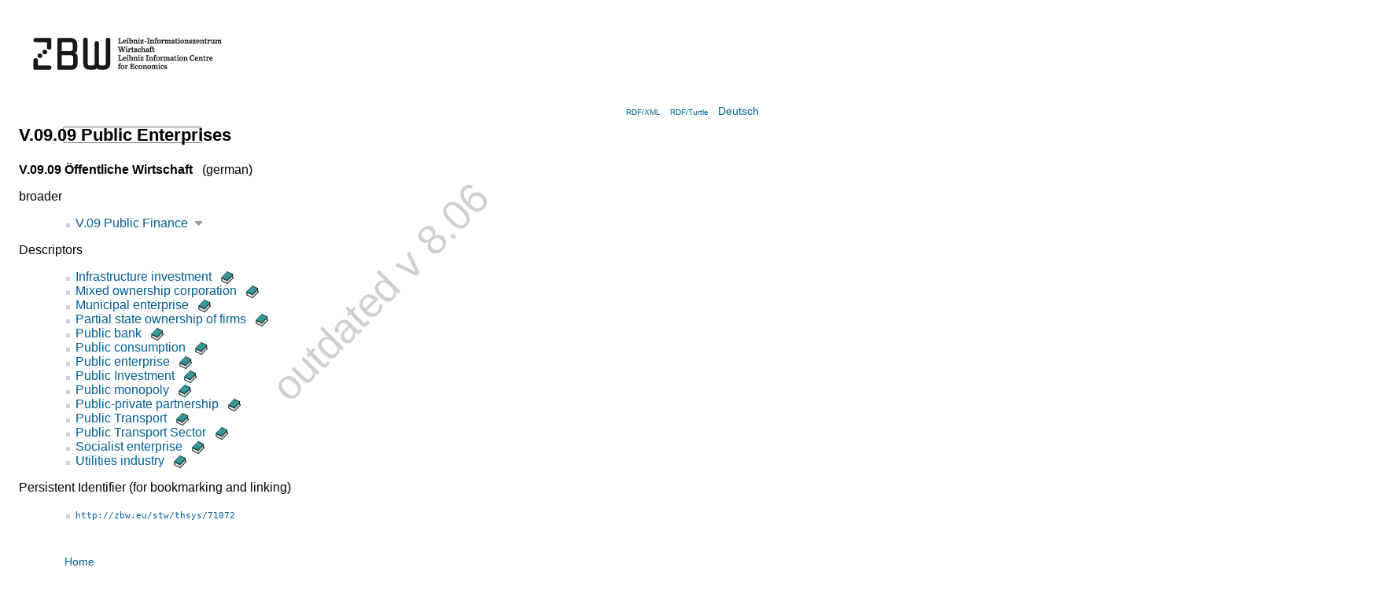

--- FILE ---
content_type: text/html; charset=utf-8
request_url: https://zbw.eu/stw/version/8.06/thsys/71072/about.en.html
body_size: 14196
content:
<?xml version="1.0" encoding="UTF-8"?>
<!DOCTYPE html PUBLIC "-//W3C//DTD XHTML+RDFa 1.0//EN"
  "http://www.w3.org/MarkUp/DTD/xhtml-rdfa-1.dtd">
<html
  xmlns="http://www.w3.org/1999/xhtml" version="XHTML+RDFa 1.0"
  xml:lang="en"
  xmlns:dc="http://purl.org/dc/elements/1.1/"
  xmlns:dcterms="http://purl.org/dc/terms/"
  xmlns:owl="http://www.w3.org/2002/07/owl#"
  xmlns:cc="http://creativecommons.org/ns#"
  xmlns:rdfs="http://www.w3.org/2000/01/rdf-schema#"
  xmlns:xsd="http://www.w3.org/2001/XMLSchema#"
  xmlns:skos="http://www.w3.org/2004/02/skos/core#"
  xmlns:stw="http://zbw.eu/stw/" 
  xmlns:gbv="http://purl.org/ontology/gbv/" 
  xmlns:zbwext="http://zbw.eu/namespaces/zbw-extensions/"
  dir='ltr'>
<head>



<title>STW Thesaurus for Economics: STW Thesaurus for Economics: V.09.09  Public Enterprises</title>
<meta http-equiv="Content-Type" content="text/html; charset=utf-8" />

<!-- Combo-handled YUI CSS files: -->
<link rel="stylesheet" type="text/css" href="http://yui.yahooapis.com/combo?2.8.0r4/build/reset-fonts-grids/reset-fonts-grids.css&amp;2.8.0r4/build/autocomplete/assets/skins/sam/autocomplete.css&amp;2.8.0r4/build/treeview/assets/skins/sam/treeview.css&amp;2.8.0r4/build/container/assets/skins/sam/container.css" />
 
<!-- Combo-handled YUI JS files: -->
<script type="text/javascript" src="http://yui.yahooapis.com/combo?2.8.0r4/build/yahoo-dom-event/yahoo-dom-event.js&amp;2.8.0r4/build/selector/selector-min.js&amp;2.8.0r4/build/cookie/cookie-min.js&amp;2.8.0r4/build/dragdrop/dragdrop-min.js&amp;2.8.0r4/build/container/container-min.js&amp;2.8.0r4/build/connection/connection-min.js&amp;2.8.0r4/build/datasource/datasource-min.js&amp;2.8.0r4/build/autocomplete/autocomplete-min.js&amp;2.8.0r4/build/json/json-min.js&amp;2.8.0r4/build/treeview/treeview-min.js"></script>

<script type="text/javascript" src="../../scripts/thsys_tree.en.js"></script>

<link rel="stylesheet" type="text/css" href="../../styles/stw.css" />
<link rel="stylesheet" type="text/css" href="../../styles/yui/treeview-menu.css" />


<!-- <span property="skos:prefLabel" xml:lang="de">V.09.09  Öffentliche Wirtschaft</span>

 0 1 Öffentliche Wirtschaft thsys/71072 -->
<link rel="alternate" href="./about.de.html" />


</head>

<body class="yui-skin-sam">

<div id="doc" class="yui-t3">
  <div id="hd" class="yui-gd">
    <div class="zbw-blue-line"></div>
    <div class="yui-u first">
      <a href="http://www.zbw.eu"><img src="../../images/zbw-logo_stw.gif" width="276" alt="Logo: ZBW" /></a> 
    </div>
    <div class="yui-u" id="hd-right">

      <div id="lang-choise">
      <input id="lang" type="hidden" value="en" />
      <input id="stw_version" type="hidden" value="8.06" />
      <a class="note_small" rel="alternate" type="application/rdf+xml" href="about.rdf">RDF/XML</a> &#160;
      <a class="note_small" rel="alternate" type="text/turtle" href="about.ttl">RDF/Turtle</a> &#160;
      
        <a href="about.de.html"
            title="deutsche Fassung" >
          Deutsch
        </a><!-- dummy values V.09.09  Öffentliche Wirtschaft Öffentliche Wirtschaft thsys/71072 -->
      
      </div>

      <form id="suggest_form" action="#">
        <div id="suggest_ac">
          <input id="suggest_input" type="text" />
          <div id="suggest_output"></div>
        </div>
        <script type="text/javascript" src="../../scripts/suggest.js"></script>
      </form>

    </div>
  </div>


<div id="bd">
<div id="yui-main">
<div class="yui-b"><div class="yui-g">

<div rel="dcterms:isPartOf" resource="http://zbw.eu/stw/void.ttl#stw"></div>


<div about="http://zbw.eu/stw/thsys/71072" typeof="skos:Concept zbwext:Thsys">
<span rel="skos:inScheme" resource="http://zbw.eu/stw">
  <span property='owl:versionInfo' content="8.06"></span>
  <span property='dcterms:issued' datatype='xsd:date' content="2010-04-22"></span>
  <span property='skos:prefLabel' content="STW Thesaurus for Economics"></span>
</span>




<h1><span property="skos:prefLabel" xml:lang="en">V.09.09  Public Enterprises</span>

</h1>

<span property="skos:notation" datatype="xsd:string" content="V.09.09" />
<span property="rdfs:label" xml:lang="en" content="Public Enterprises" />

<p>

  <b><span property="skos:prefLabel" xml:lang="de">V.09.09  Öffentliche Wirtschaft</span>

</b> &#160; (german)
  <span property="rdfs:label" xml:lang="de" content="Öffentliche Wirtschaft" />
  <!-- dummy values 0 1 de thsys/71072 -->

</p>


<p>broader</p>
<ul rel="skos:broader">

    <li about="[stw:thsys/70144]">
  <a href="../../thsys/70144/about.en.html">
  V.09  Public Finance</a>&#160;<a class="thsys_link" id="open_t70144" 
title="Open Tree" >
<img src="../../images/open_tree.gif"
  alt="Open Tree" /></a>


  </li>



</ul>





<p>Descriptors</p>
<ul rel="skos:narrower">

    <li about="[stw:descriptor/11552-6]">
  <a href="../../descriptor/11552-6/about.en.html">
  Infrastructure investment</a>&#160;&#160;<a href="http://www.econis.eu/DB=1/LNG=EN/CMD?ACT=SRCHM&amp;SRT=YOP&amp;ACT0=SRCH&amp;IKT0=46&amp;TRM0='Infrastructure%20investment'" 
  title="Publications about 'Infrastructure investment' in ECONIS" >
<img class="inline_icon" src="../../images/book.gif" 
  alt="Publications about 'Infrastructure investment' in ECONIS" /></a>
<!-- dummy en -->
&#160;
  
  </li>



    <li about="[stw:descriptor/11626-3]">
  <a href="../../descriptor/11626-3/about.en.html">
  Mixed ownership corporation</a>&#160;&#160;<a href="http://www.econis.eu/DB=1/LNG=EN/CMD?ACT=SRCHM&amp;SRT=YOP&amp;ACT0=SRCH&amp;IKT0=46&amp;TRM0='Mixed%20ownership%20corporation'" 
  title="Publications about 'Mixed ownership corporation' in ECONIS" >
<img class="inline_icon" src="../../images/book.gif" 
  alt="Publications about 'Mixed ownership corporation' in ECONIS" /></a>
<!-- dummy en -->
&#160;
  
  </li>



    <li about="[stw:descriptor/11627-1]">
  <a href="../../descriptor/11627-1/about.en.html">
  Municipal enterprise</a>&#160;&#160;<a href="http://www.econis.eu/DB=1/LNG=EN/CMD?ACT=SRCHM&amp;SRT=YOP&amp;ACT0=SRCH&amp;IKT0=46&amp;TRM0='Municipal%20enterprise'" 
  title="Publications about 'Municipal enterprise' in ECONIS" >
<img class="inline_icon" src="../../images/book.gif" 
  alt="Publications about 'Municipal enterprise' in ECONIS" /></a>
<!-- dummy en -->
&#160;
  
  </li>



    <li about="[stw:descriptor/11612-0]">
  <a href="../../descriptor/11612-0/about.en.html">
  Partial state ownership of firms</a>&#160;&#160;<a href="http://www.econis.eu/DB=1/LNG=EN/CMD?ACT=SRCHM&amp;SRT=YOP&amp;ACT0=SRCH&amp;IKT0=46&amp;TRM0='Partial%20state%20ownership%20of%20firms'" 
  title="Publications about 'Partial state ownership of firms' in ECONIS" >
<img class="inline_icon" src="../../images/book.gif" 
  alt="Publications about 'Partial state ownership of firms' in ECONIS" /></a>
<!-- dummy en -->
&#160;
  
  </li>



    <li about="[stw:descriptor/18705-0]">
  <a href="../../descriptor/18705-0/about.en.html">
  Public bank</a>&#160;&#160;<a href="http://www.econis.eu/DB=1/LNG=EN/CMD?ACT=SRCHM&amp;SRT=YOP&amp;ACT0=SRCH&amp;IKT0=46&amp;TRM0='Public%20bank'" 
  title="Publications about 'Public bank' in ECONIS" >
<img class="inline_icon" src="../../images/book.gif" 
  alt="Publications about 'Public bank' in ECONIS" /></a>
<!-- dummy en -->
&#160;
  
  </li>



    <li about="[stw:descriptor/10267-3]">
  <a href="../../descriptor/10267-3/about.en.html">
  Public consumption</a>&#160;&#160;<a href="http://www.econis.eu/DB=1/LNG=EN/CMD?ACT=SRCHM&amp;SRT=YOP&amp;ACT0=SRCH&amp;IKT0=46&amp;TRM0='Public%20consumption'" 
  title="Publications about 'Public consumption' in ECONIS" >
<img class="inline_icon" src="../../images/book.gif" 
  alt="Publications about 'Public consumption' in ECONIS" /></a>
<!-- dummy en -->
&#160;
  
  </li>



    <li about="[stw:descriptor/11628-6]">
  <a href="../../descriptor/11628-6/about.en.html">
  Public enterprise</a>&#160;&#160;<a href="http://www.econis.eu/DB=1/LNG=EN/CMD?ACT=SRCHM&amp;SRT=YOP&amp;ACT0=SRCH&amp;IKT0=46&amp;TRM0='Public%20enterprise'" 
  title="Publications about 'Public enterprise' in ECONIS" >
<img class="inline_icon" src="../../images/book.gif" 
  alt="Publications about 'Public enterprise' in ECONIS" /></a>
<!-- dummy en -->
&#160;
  
  </li>



    <li about="[stw:descriptor/11556-5]">
  <a href="../../descriptor/11556-5/about.en.html">
  Public Investment</a>&#160;&#160;<a href="http://www.econis.eu/DB=1/LNG=EN/CMD?ACT=SRCHM&amp;SRT=YOP&amp;ACT0=SRCH&amp;IKT0=46&amp;TRM0='Public%20Investment'" 
  title="Publications about 'Public Investment' in ECONIS" >
<img class="inline_icon" src="../../images/book.gif" 
  alt="Publications about 'Public Investment' in ECONIS" /></a>
<!-- dummy en -->
&#160;
  
  </li>



    <li about="[stw:descriptor/11633-6]">
  <a href="../../descriptor/11633-6/about.en.html">
  Public monopoly</a>&#160;&#160;<a href="http://www.econis.eu/DB=1/LNG=EN/CMD?ACT=SRCHM&amp;SRT=YOP&amp;ACT0=SRCH&amp;IKT0=46&amp;TRM0='Public%20monopoly'" 
  title="Publications about 'Public monopoly' in ECONIS" >
<img class="inline_icon" src="../../images/book.gif" 
  alt="Publications about 'Public monopoly' in ECONIS" /></a>
<!-- dummy en -->
&#160;
  
  </li>



    <li about="[stw:descriptor/18822-3]">
  <a href="../../descriptor/18822-3/about.en.html">
  Public-private partnership</a>&#160;&#160;<a href="http://www.econis.eu/DB=1/LNG=EN/CMD?ACT=SRCHM&amp;SRT=YOP&amp;ACT0=SRCH&amp;IKT0=46&amp;TRM0='Public-private%20partnership'" 
  title="Publications about 'Public-private partnership' in ECONIS" >
<img class="inline_icon" src="../../images/book.gif" 
  alt="Publications about 'Public-private partnership' in ECONIS" /></a>
<!-- dummy en -->
&#160;
  
  </li>



    <li about="[stw:descriptor/13249-4]">
  <a href="../../descriptor/13249-4/about.en.html">
  Public Transport</a>&#160;&#160;<a href="http://www.econis.eu/DB=1/LNG=EN/CMD?ACT=SRCHM&amp;SRT=YOP&amp;ACT0=SRCH&amp;IKT0=46&amp;TRM0='Public%20Transport'" 
  title="Publications about 'Public Transport' in ECONIS" >
<img class="inline_icon" src="../../images/book.gif" 
  alt="Publications about 'Public Transport' in ECONIS" /></a>
<!-- dummy en -->
&#160;
  
  </li>



    <li about="[stw:descriptor/11629-4]">
  <a href="../../descriptor/11629-4/about.en.html">
  Public Transport Sector</a>&#160;&#160;<a href="http://www.econis.eu/DB=1/LNG=EN/CMD?ACT=SRCHM&amp;SRT=YOP&amp;ACT0=SRCH&amp;IKT0=46&amp;TRM0='Public%20Transport%20Sector'" 
  title="Publications about 'Public Transport Sector' in ECONIS" >
<img class="inline_icon" src="../../images/book.gif" 
  alt="Publications about 'Public Transport Sector' in ECONIS" /></a>
<!-- dummy en -->
&#160;
  
  </li>



    <li about="[stw:descriptor/11142-4]">
  <a href="../../descriptor/11142-4/about.en.html">
  Socialist enterprise</a>&#160;&#160;<a href="http://www.econis.eu/DB=1/LNG=EN/CMD?ACT=SRCHM&amp;SRT=YOP&amp;ACT0=SRCH&amp;IKT0=46&amp;TRM0='Socialist%20enterprise'" 
  title="Publications about 'Socialist enterprise' in ECONIS" >
<img class="inline_icon" src="../../images/book.gif" 
  alt="Publications about 'Socialist enterprise' in ECONIS" /></a>
<!-- dummy en -->
&#160;
  
  </li>



    <li about="[stw:descriptor/12931-0]">
  <a href="../../descriptor/12931-0/about.en.html">
  Utilities industry</a>&#160;&#160;<a href="http://www.econis.eu/DB=1/LNG=EN/CMD?ACT=SRCHM&amp;SRT=YOP&amp;ACT0=SRCH&amp;IKT0=46&amp;TRM0='Utilities%20industry'" 
  title="Publications about 'Utilities industry' in ECONIS" >
<img class="inline_icon" src="../../images/book.gif" 
  alt="Publications about 'Utilities industry' in ECONIS" /></a>
<!-- dummy en -->
&#160;
  
  </li>



</ul>


<p>
Persistent Identifier (for bookmarking and linking)</p>
<ul><li><a href="http://zbw.eu/stw/thsys/71072"><tt>http://zbw.eu/stw/thsys/71072</tt></a><span rel="rdfs:isDefinedBy" resource="http://zbw.eu/stw/thsys/71072/about" /></li></ul>



</div>

</div></div>
</div>

<div id="leftbar" class="yui-b">

<div id="menu">
<div class="bd">
  <ul>
    <li><a href="../../about.en.html">Home</a></li>
    <li><a href="../../descriptor/about.en.html">
Alphabetical descriptor list
      </a></li>
    <li><a href="http://zbw.eu/wikis/wikisaurus?n=English.English/">Wiki</a></li>
  </ul>
</div>
</div>

<div id="thsys_tree"></div> 

</div>


</div>

<div id="ft">
<p>

STW Thesaurus for Economics 
(v <span property='owl:versionInfo'>8.06</span>, 
<span property='dcterms:issued' datatype='xsd:date'>2010-04-22</span>) 
&#160;&#x25AA;&#160; 

Suggestions and comments to the 
  <a href="mailto:&#116;&#104;&#101;&#115;&#045;&#116;&#101;&#097;&#109;&#064;&#122;&#098;&#119;&#046;&#101;&#117;?subject=[V.09.09  Public Enterprises]">thesaurus team</a>


<br />

<span property='dcterms:publisher cc:attributionName'>German National Library of Economics (ZBW) / Leibniz Information Centre for Economics</span> - 
<a href="http://www.zbw.eu/e_imprint.htm">Imprint</a>

</p>

<div id="license">
<div id="license_left">

  <a href="http://validator.w3.org/check?uri=referer"
      title="Validate page">
  <img style="border:0px;"
    src="http://www.w3.org/Icons/valid-xhtml-rdfa-blue"
    alt="Valid XHTML + RDFa"   /></a>

<!--
  <a href="http://www.w3.org/2007/08/pyRdfa/extract?uri=referer"
      title="Extract RDF/XML">
  <img style="border:0px;"
    src="http://www.w3.org/RDF/icons/rdf_w3c_button.32"
    alt="RDF"   /></a>

  <a href="http://www.w3.org/2007/08/pyRdfa/extract?uri=referer"
      title="Extract RDF/XML">
  <img style="border:0px; height: 35px; padding-right: 10px"
    src="http://www.w3.org/Icons/SW/sw-cube.png"
    alt="W3C Semantic Web Logo"/></a>
-->


  <a rel="license" href="http://creativecommons.org/licenses/by-nc-sa/3.0/de/"
      title="License terms">
    <img src="http://i.creativecommons.org/l/by-nc-sa/3.0/88x31.png"
        alt="Creative Commons License (by-nc-sa)" style="border: medium none;" height="31" width="88" /></a>

</div>
    
<div id="license_right" class="note_small">
  
  
  The STW Thesaurus for Economics is licensed under a <a href="http://creativecommons.org/licenses/by-nc-sa/3.0/de/">Creative Commons Attribution-Noncommercial-Share Alike 3.0 Germany License</a>. Permissions beyond the scope of this license are available at <a href="http://www.zbw.eu/e_imprint.htm" rel="cc:morePermissions">ZBW</a>.
  
</div>

</div>
</div>

</div>
</body>
</html>





--- FILE ---
content_type: text/javascript
request_url: https://zbw.eu/stw/version/8.06/scripts/thsys_tree.en.js
body_size: 82053
content:
// $Id: thsys_tree_js.tmpl 1104 2010-04-28 12:15:38Z nbt $
// nbt, 14.3.09

"use strict";

/*global YAHOO */

YAHOO.namespace('zbw.stw');
(YAHOO.zbw.stw.thsys_tree = function () {

  var tree; //will hold our TreeView instance
  
  //This method will build a TreeView instance and populate it 
  function buildTree() {
  
    var tree_struct = [{"contentElId":"ta","href":"http://zbw.eu/stw/versions/8.06/thsys/a/about.en.html","children":[{"contentElId":"t70582","href":"http://zbw.eu/stw/versions/8.06/thsys/70582/about.en.html","label":"A.00  General Descriptors","type":"menu"}],"label":"A  General descriptors","type":"menu"},{"contentElId":"tb","href":"http://zbw.eu/stw/versions/8.06/thsys/b/about.en.html","children":[{"contentElId":"t70140","href":"http://zbw.eu/stw/versions/8.06/thsys/70140/about.en.html","label":"B.00  Business Economics","type":"menu"},{"contentElId":"t70028","href":"http://zbw.eu/stw/versions/8.06/thsys/70028/about.en.html","children":[{"contentElId":"t70485","href":"http://zbw.eu/stw/versions/8.06/thsys/70485/about.en.html","label":"B.01.01  Management and Corporate Planning","type":"menu"},{"contentElId":"t70562","href":"http://zbw.eu/stw/versions/8.06/thsys/70562/about.en.html","label":"B.01.02  Organization","type":"menu"},{"contentElId":"t70383","href":"http://zbw.eu/stw/versions/8.06/thsys/70383/about.en.html","label":"B.01.03  Information and Communication in Firms","type":"menu"},{"contentElId":"t70087","href":"http://zbw.eu/stw/versions/8.06/thsys/70087/about.en.html","label":"B.01.04  Organizational Forms","type":"menu"},{"contentElId":"t71034","href":"http://zbw.eu/stw/versions/8.06/thsys/71034/about.en.html","label":"B.01.05  Firm Performance, Size, and Location Choice","type":"menu"},{"contentElId":"t71033","href":"http://zbw.eu/stw/versions/8.06/thsys/71033/about.en.html","label":"B.01.06  Environmental Management","type":"menu"}],"label":"B.01  Management and Business Organization","type":"menu"},{"contentElId":"t70037","href":"http://zbw.eu/stw/versions/8.06/thsys/70037/about.en.html","children":[{"contentElId":"t70183","href":"http://zbw.eu/stw/versions/8.06/thsys/70183/about.en.html","children":[{"contentElId":"t71046","href":"http://zbw.eu/stw/versions/8.06/thsys/71046/about.en.html","label":"B.02.01.01  Equity Financing","type":"menu"},{"contentElId":"t71045","href":"http://zbw.eu/stw/versions/8.06/thsys/71045/about.en.html","label":"B.02.01.02  Debt Financing","type":"menu"}],"label":"B.02.01  Corporate Finance","type":"menu"},{"contentElId":"t70036","href":"http://zbw.eu/stw/versions/8.06/thsys/70036/about.en.html","children":[{"contentElId":"t71044","href":"http://zbw.eu/stw/versions/8.06/thsys/71044/about.en.html","label":"B.02.02.01  Capital Budgeting","type":"menu"}],"label":"B.02.02  Corporate Investment Behaviour","type":"menu"}],"label":"B.02  Corporate Finance and Investment Policy","type":"menu"},{"contentElId":"t70005","href":"http://zbw.eu/stw/versions/8.06/thsys/70005/about.en.html","children":[{"contentElId":"t70186","href":"http://zbw.eu/stw/versions/8.06/thsys/70186/about.en.html","children":[{"contentElId":"t71043","href":"http://zbw.eu/stw/versions/8.06/thsys/71043/about.en.html","label":"B.03.01.01  Bookkeeping and Balancing of Accounts","type":"menu"},{"contentElId":"t71042","href":"http://zbw.eu/stw/versions/8.06/thsys/71042/about.en.html","label":"B.03.01.02  Earnings Statement and Financial Ratios","type":"menu"}],"label":"B.03.01  Annual Accounts","type":"menu"},{"contentElId":"t70578","href":"http://zbw.eu/stw/versions/8.06/thsys/70578/about.en.html","label":"B.03.02  Cost Accounting","type":"menu"},{"contentElId":"t70004","href":"http://zbw.eu/stw/versions/8.06/thsys/70004/about.en.html","label":"B.03.03  Company Valuation","type":"menu"},{"contentElId":"t71041","href":"http://zbw.eu/stw/versions/8.06/thsys/71041/about.en.html","label":"B.03.04  Auditing and Management Control","type":"menu"}],"label":"B.03  Business Accounting and Auditing","type":"menu"},{"contentElId":"t70113","href":"http://zbw.eu/stw/versions/8.06/thsys/70113/about.en.html","children":[{"contentElId":"t70244","href":"http://zbw.eu/stw/versions/8.06/thsys/70244/about.en.html","label":"B.04.01  Manpower Planning and Development","type":"menu"},{"contentElId":"t70245","href":"http://zbw.eu/stw/versions/8.06/thsys/70245/about.en.html","label":"B.04.02  Wage Payment Systems and Fringe Benefits","type":"menu"},{"contentElId":"t71051","href":"http://zbw.eu/stw/versions/8.06/thsys/71051/about.en.html","label":"B.04.03  Labour Law and Employee Relations","type":"menu"},{"contentElId":"t71050","href":"http://zbw.eu/stw/versions/8.06/thsys/71050/about.en.html","label":"B.04.04  Work Science","type":"menu"}],"label":"B.04  Human Resource Management","type":"menu"},{"contentElId":"t70301","href":"http://zbw.eu/stw/versions/8.06/thsys/70301/about.en.html","children":[{"contentElId":"t70368","href":"http://zbw.eu/stw/versions/8.06/thsys/70368/about.en.html","label":"B.05.01  Materials Management and Procurement","type":"menu"},{"contentElId":"t70394","href":"http://zbw.eu/stw/versions/8.06/thsys/70394/about.en.html","children":[{"contentElId":"t70300","href":"http://zbw.eu/stw/versions/8.06/thsys/70300/about.en.html","label":"B.05.02.01  Inventory Management","type":"menu"},{"contentElId":"t70386","href":"http://zbw.eu/stw/versions/8.06/thsys/70386/about.en.html","label":"B.05.02.02  In-plant Transportation","type":"menu"}],"label":"B.05.02  Logistics","type":"menu"}],"label":"B.05  Materials Management and Logistics","type":"menu"},{"contentElId":"t70030","href":"http://zbw.eu/stw/versions/8.06/thsys/70030/about.en.html","children":[{"contentElId":"t70270","href":"http://zbw.eu/stw/versions/8.06/thsys/70270/about.en.html","label":"B.06.01  Production and Cost Theory","type":"menu"},{"contentElId":"t70310","href":"http://zbw.eu/stw/versions/8.06/thsys/70310/about.en.html","label":"B.06.02  Manufacturing Systems and Manufacturing Technology","type":"menu"},{"contentElId":"t70471","href":"http://zbw.eu/stw/versions/8.06/thsys/70471/about.en.html","label":"B.06.03  Computer-Aided Manufacturing","type":"menu"},{"contentElId":"t70029","href":"http://zbw.eu/stw/versions/8.06/thsys/70029/about.en.html","label":"B.06.04  Production Planning and Control","type":"menu"}],"label":"B.06  Production Management","type":"menu"},{"contentElId":"t70041","href":"http://zbw.eu/stw/versions/8.06/thsys/70041/about.en.html","children":[{"contentElId":"t70040","href":"http://zbw.eu/stw/versions/8.06/thsys/70040/about.en.html","label":"B.07.01  Pricing Behaviour of Firms","type":"menu"},{"contentElId":"t70550","href":"http://zbw.eu/stw/versions/8.06/thsys/70550/about.en.html","label":"B.07.02  Product Management","type":"menu"},{"contentElId":"t70384","href":"http://zbw.eu/stw/versions/8.06/thsys/70384/about.en.html","label":"B.07.03  Sales Promotion and Advertising","type":"menu"},{"contentElId":"t70459","href":"http://zbw.eu/stw/versions/8.06/thsys/70459/about.en.html","label":"B.07.04  Sales and Distribution","type":"menu"},{"contentElId":"t70292","href":"http://zbw.eu/stw/versions/8.06/thsys/70292/about.en.html","label":"B.07.05  Consumer Behaviour","type":"menu"}],"label":"B.07  Marketing","type":"menu"},{"contentElId":"t70046","href":"http://zbw.eu/stw/versions/8.06/thsys/70046/about.en.html","children":[{"contentElId":"t70397","href":"http://zbw.eu/stw/versions/8.06/thsys/70397/about.en.html","label":"B.08.01  Calculation of Taxable Profit","type":"menu"},{"contentElId":"t70184","href":"http://zbw.eu/stw/versions/8.06/thsys/70184/about.en.html","label":"B.08.02  Statement of Assets","type":"menu"},{"contentElId":"t71040","href":"http://zbw.eu/stw/versions/8.06/thsys/71040/about.en.html","label":"B.08.03  Taxes and Choice of Organizational Form or Location","type":"menu"}],"label":"B.08  Corporate Taxation and Accounting","type":"menu"},{"contentElId":"t71039","href":"http://zbw.eu/stw/versions/8.06/thsys/71039/about.en.html","children":[{"contentElId":"t71038","href":"http://zbw.eu/stw/versions/8.06/thsys/71038/about.en.html","label":"B.09.01  Information System Components","type":"menu"},{"contentElId":"t71037","href":"http://zbw.eu/stw/versions/8.06/thsys/71037/about.en.html","label":"B.09.02  IS Development and Management","type":"menu"},{"contentElId":"t71036","href":"http://zbw.eu/stw/versions/8.06/thsys/71036/about.en.html","label":"B.09.03  Corporate Information Systems","type":"menu"}],"label":"B.09  Business Information Systems","type":"menu"},{"contentElId":"t71035","href":"http://zbw.eu/stw/versions/8.06/thsys/71035/about.en.html","label":"B.10  Operations Research","type":"menu"}],"label":"B  Business economics","type":"menu"},{"contentElId":"tg","href":"http://zbw.eu/stw/versions/8.06/thsys/g/about.en.html","children":[{"contentElId":"t70198","href":"http://zbw.eu/stw/versions/8.06/thsys/70198/about.en.html","label":"G.00  Geographic Names","type":"menu"},{"contentElId":"t70002","href":"http://zbw.eu/stw/versions/8.06/thsys/70002/about.en.html","children":[{"contentElId":"t70554","href":"http://zbw.eu/stw/versions/8.06/thsys/70554/about.en.html","children":[{"contentElId":"t70361","href":"http://zbw.eu/stw/versions/8.06/thsys/70361/about.en.html","label":"G.01.01.01  Germany","type":"menu"},{"contentElId":"t70438","href":"http://zbw.eu/stw/versions/8.06/thsys/70438/about.en.html","label":"G.01.01.02  Austria","type":"menu"},{"contentElId":"t70003","href":"http://zbw.eu/stw/versions/8.06/thsys/70003/about.en.html","label":"G.01.01.03  Switzerland","type":"menu"}],"label":"G.01.01  Central Europe","type":"menu"},{"contentElId":"t70505","href":"http://zbw.eu/stw/versions/8.06/thsys/70505/about.en.html","label":"G.01.02  Northern Europe","type":"menu"},{"contentElId":"t70174","href":"http://zbw.eu/stw/versions/8.06/thsys/70174/about.en.html","children":[{"contentElId":"t70035","href":"http://zbw.eu/stw/versions/8.06/thsys/70035/about.en.html","label":"G.01.03.01  Northeast Europe","type":"menu"},{"contentElId":"t70073","href":"http://zbw.eu/stw/versions/8.06/thsys/70073/about.en.html","label":"G.01.03.02  Central-Eastern Europe","type":"menu"},{"contentElId":"t70130","href":"http://zbw.eu/stw/versions/8.06/thsys/70130/about.en.html","label":"G.01.03.03  Southeastern Europe","type":"menu"}],"label":"G.01.03  Eastern Europe","type":"menu"},{"contentElId":"t70131","href":"http://zbw.eu/stw/versions/8.06/thsys/70131/about.en.html","label":"G.01.04  Southern Europe","type":"menu"},{"contentElId":"t70557","href":"http://zbw.eu/stw/versions/8.06/thsys/70557/about.en.html","label":"G.01.05  Western Europe","type":"menu"}],"label":"G.01  Europe","type":"menu"},{"contentElId":"t70148","href":"http://zbw.eu/stw/versions/8.06/thsys/70148/about.en.html","children":[{"contentElId":"t70253","href":"http://zbw.eu/stw/versions/8.06/thsys/70253/about.en.html","label":"G.02.01  Middle East","type":"menu"},{"contentElId":"t70147","href":"http://zbw.eu/stw/versions/8.06/thsys/70147/about.en.html","label":"G.02.02  East Asia","type":"menu"},{"contentElId":"t70561","href":"http://zbw.eu/stw/versions/8.06/thsys/70561/about.en.html","label":"G.02.03  South Asia","type":"menu"},{"contentElId":"t70327","href":"http://zbw.eu/stw/versions/8.06/thsys/70327/about.en.html","label":"G.02.04  Southeast Asia","type":"menu"},{"contentElId":"t71032","href":"http://zbw.eu/stw/versions/8.06/thsys/71032/about.en.html","label":"G.02.05  Central Asia","type":"menu"}],"label":"G.02  Asia","type":"menu"},{"contentElId":"t70076","href":"http://zbw.eu/stw/versions/8.06/thsys/70076/about.en.html","children":[{"contentElId":"t70354","href":"http://zbw.eu/stw/versions/8.06/thsys/70354/about.en.html","children":[{"contentElId":"t70445","href":"http://zbw.eu/stw/versions/8.06/thsys/70445/about.en.html","label":"G.03.01.01  East Africa","type":"menu"},{"contentElId":"t70429","href":"http://zbw.eu/stw/versions/8.06/thsys/70429/about.en.html","label":"G.03.01.02  Southern Africa","type":"menu"},{"contentElId":"t70560","href":"http://zbw.eu/stw/versions/8.06/thsys/70560/about.en.html","label":"G.03.01.03  West Africa","type":"menu"},{"contentElId":"t71031","href":"http://zbw.eu/stw/versions/8.06/thsys/71031/about.en.html","label":"G.03.01.04  Central Africa","type":"menu"}],"label":"G.03.01  Africa South of Sahara","type":"menu"},{"contentElId":"t70085","href":"http://zbw.eu/stw/versions/8.06/thsys/70085/about.en.html","label":"G.03.02  North Africa","type":"menu"}],"label":"G.03  Africa","type":"menu"},{"contentElId":"t70026","href":"http://zbw.eu/stw/versions/8.06/thsys/70026/about.en.html","children":[{"contentElId":"t70086","href":"http://zbw.eu/stw/versions/8.06/thsys/70086/about.en.html","label":"G.04.01  Central America","type":"menu"},{"contentElId":"t70080","href":"http://zbw.eu/stw/versions/8.06/thsys/70080/about.en.html","label":"G.04.02  North America","type":"menu"},{"contentElId":"t71030","href":"http://zbw.eu/stw/versions/8.06/thsys/71030/about.en.html","label":"G.04.03  South America","type":"menu"}],"label":"G.04  America","type":"menu"},{"contentElId":"t70128","href":"http://zbw.eu/stw/versions/8.06/thsys/70128/about.en.html","label":"G.05  Australia and Oceania","type":"menu"},{"contentElId":"t70307","href":"http://zbw.eu/stw/versions/8.06/thsys/70307/about.en.html","label":"G.06  Political and Economic Regions","type":"menu"},{"contentElId":"t175750","href":"http://zbw.eu/stw/versions/8.06/thsys/175750/about.en.html","children":[{"contentElId":"t175786","href":"http://zbw.eu/stw/versions/8.06/thsys/175786/about.en.html","label":"G.07.01  Peoples and Ethnic Groups","type":"menu"},{"contentElId":"t175787","href":"http://zbw.eu/stw/versions/8.06/thsys/175787/about.en.html","label":"G.07.02  Geographic Adjectives and Languages","type":"menu"}],"label":"G.07  Peoples and Geographic Adjectives","type":"menu"}],"label":"G  Geographic names","type":"menu"},{"contentElId":"tn","href":"http://zbw.eu/stw/versions/8.06/thsys/n/about.en.html","children":[{"contentElId":"t70192","href":"http://zbw.eu/stw/versions/8.06/thsys/70192/about.en.html","label":"N.00  Related Subject Areas","type":"menu"},{"contentElId":"t70096","href":"http://zbw.eu/stw/versions/8.06/thsys/70096/about.en.html","children":[{"contentElId":"t73394","href":"http://zbw.eu/stw/versions/8.06/thsys/73394/about.en.html","label":"N.01.01  Philosophy","type":"menu"},{"contentElId":"t73393","href":"http://zbw.eu/stw/versions/8.06/thsys/73393/about.en.html","label":"N.01.02  Philosophy of Science","type":"menu"},{"contentElId":"t73388","href":"http://zbw.eu/stw/versions/8.06/thsys/73388/about.en.html","label":"N.01.03  Religion","type":"menu"}],"label":"N.01  Philosophy, Philosophy of Science, and Religion","type":"menu"},{"contentElId":"t70007","href":"http://zbw.eu/stw/versions/8.06/thsys/70007/about.en.html","children":[{"contentElId":"t73387","href":"http://zbw.eu/stw/versions/8.06/thsys/73387/about.en.html","label":"N.02.01  Economic History","type":"menu"}],"label":"N.02  History","type":"menu"},{"contentElId":"t70142","href":"http://zbw.eu/stw/versions/8.06/thsys/70142/about.en.html","children":[{"contentElId":"t70182","href":"http://zbw.eu/stw/versions/8.06/thsys/70182/about.en.html","label":"N.03.01  Population Dynamics","type":"menu"},{"contentElId":"t70572","href":"http://zbw.eu/stw/versions/8.06/thsys/70572/about.en.html","label":"N.03.02  Mobility and Migration","type":"menu"}],"label":"N.03  Demography and Population","type":"menu"},{"contentElId":"t70095","href":"http://zbw.eu/stw/versions/8.06/thsys/70095/about.en.html","children":[{"contentElId":"t73383","href":"http://zbw.eu/stw/versions/8.06/thsys/73383/about.en.html","label":"N.04.01  Political Theory, Political Philosophies, and Ideologies","type":"menu"},{"contentElId":"t73382","href":"http://zbw.eu/stw/versions/8.06/thsys/73382/about.en.html","children":[{"contentElId":"t73381","href":"http://zbw.eu/stw/versions/8.06/thsys/73381/about.en.html","label":"N.04.02.01  State and Nation","type":"menu"},{"contentElId":"t73380","href":"http://zbw.eu/stw/versions/8.06/thsys/73380/about.en.html","label":"N.04.02.02  Government and Public Administration","type":"menu"},{"contentElId":"t73379","href":"http://zbw.eu/stw/versions/8.06/thsys/73379/about.en.html","label":"N.04.02.03  Parliament and Parliamentarianism","type":"menu"},{"contentElId":"t73378","href":"http://zbw.eu/stw/versions/8.06/thsys/73378/about.en.html","label":"N.04.02.04  Political Organizations and Movements","type":"menu"},{"contentElId":"t73377","href":"http://zbw.eu/stw/versions/8.06/thsys/73377/about.en.html","label":"N.04.02.05  Political Goals and Values","type":"menu"},{"contentElId":"t73376","href":"http://zbw.eu/stw/versions/8.06/thsys/73376/about.en.html","label":"N.04.02.06  Political Culture and Participation","type":"menu"},{"contentElId":"t73375","href":"http://zbw.eu/stw/versions/8.06/thsys/73375/about.en.html","label":"N.04.02.07  Political Process and Political Change","type":"menu"}],"label":"N.04.02  Political System","type":"menu"},{"contentElId":"t73374","href":"http://zbw.eu/stw/versions/8.06/thsys/73374/about.en.html","children":[{"contentElId":"t73373","href":"http://zbw.eu/stw/versions/8.06/thsys/73373/about.en.html","label":"N.04.03.01  Domestic and Judiciary Policy","type":"menu"},{"contentElId":"t73372","href":"http://zbw.eu/stw/versions/8.06/thsys/73372/about.en.html","label":"N.04.03.02  Economic and Fiscal Policy","type":"menu"},{"contentElId":"t73371","href":"http://zbw.eu/stw/versions/8.06/thsys/73371/about.en.html","label":"N.04.03.03  Environmental, Resource, and Energy Policy","type":"menu"},{"contentElId":"t73370","href":"http://zbw.eu/stw/versions/8.06/thsys/73370/about.en.html","label":"N.04.03.04  Health and Social Policy","type":"menu"},{"contentElId":"t73369","href":"http://zbw.eu/stw/versions/8.06/thsys/73369/about.en.html","label":"N.04.03.05  Cultural, Educational, and Science Policy","type":"menu"},{"contentElId":"t73368","href":"http://zbw.eu/stw/versions/8.06/thsys/73368/about.en.html","label":"N.04.03.06  Structural and Development Policy","type":"menu"},{"contentElId":"t73367","href":"http://zbw.eu/stw/versions/8.06/thsys/73367/about.en.html","label":"N.04.03.07  Regional and Local Policy","type":"menu"}],"label":"N.04.03  Areas of Politics","type":"menu"},{"contentElId":"t73366","href":"http://zbw.eu/stw/versions/8.06/thsys/73366/about.en.html","children":[{"contentElId":"t73365","href":"http://zbw.eu/stw/versions/8.06/thsys/73365/about.en.html","label":"N.04.04.01  Security Policy","type":"menu"},{"contentElId":"t73364","href":"http://zbw.eu/stw/versions/8.06/thsys/73364/about.en.html","label":"N.04.04.02  International Conflicts","type":"menu"},{"contentElId":"t73363","href":"http://zbw.eu/stw/versions/8.06/thsys/73363/about.en.html","label":"N.04.04.03  Armed Forces","type":"menu"},{"contentElId":"t73362","href":"http://zbw.eu/stw/versions/8.06/thsys/73362/about.en.html","label":"N.04.04.04  European Integration and EU Policy","type":"menu"}],"label":"N.04.04  International Relations and Foreign Policy","type":"menu"}],"label":"N.04  Politics and Political Science","type":"menu"},{"contentElId":"t70154","href":"http://zbw.eu/stw/versions/8.06/thsys/70154/about.en.html","children":[{"contentElId":"t70160","href":"http://zbw.eu/stw/versions/8.06/thsys/70160/about.en.html","children":[{"contentElId":"t73361","href":"http://zbw.eu/stw/versions/8.06/thsys/73361/about.en.html","label":"N.05.01.01  Constitutional Law","type":"menu"},{"contentElId":"t73360","href":"http://zbw.eu/stw/versions/8.06/thsys/73360/about.en.html","label":"N.05.01.02  Administrative Law","type":"menu"},{"contentElId":"t73334","href":"http://zbw.eu/stw/versions/8.06/thsys/73334/about.en.html","label":"N.05.01.03  Criminal Law","type":"menu"}],"label":"N.05.01  Public Law","type":"menu"},{"contentElId":"t70241","href":"http://zbw.eu/stw/versions/8.06/thsys/70241/about.en.html","children":[{"contentElId":"t73392","href":"http://zbw.eu/stw/versions/8.06/thsys/73392/about.en.html","label":"N.05.02.01  Civil Code","type":"menu"},{"contentElId":"t73391","href":"http://zbw.eu/stw/versions/8.06/thsys/73391/about.en.html","label":"N.05.02.02  Economic Private Law","type":"menu"}],"label":"N.05.02  Private Law","type":"menu"},{"contentElId":"t73390","href":"http://zbw.eu/stw/versions/8.06/thsys/73390/about.en.html","label":"N.05.03  Economic Law","type":"menu"},{"contentElId":"t73389","href":"http://zbw.eu/stw/versions/8.06/thsys/73389/about.en.html","label":"N.05.04  Traffic Law","type":"menu"},{"contentElId":"t73337","href":"http://zbw.eu/stw/versions/8.06/thsys/73337/about.en.html","label":"N.05.05  Financial and Tax Law","type":"menu"},{"contentElId":"t73336","href":"http://zbw.eu/stw/versions/8.06/thsys/73336/about.en.html","label":"N.05.06  Labour Law","type":"menu"},{"contentElId":"t73335","href":"http://zbw.eu/stw/versions/8.06/thsys/73335/about.en.html","label":"N.05.07  Social Legislation","type":"menu"},{"contentElId":"t73333","href":"http://zbw.eu/stw/versions/8.06/thsys/73333/about.en.html","children":[{"contentElId":"t73332","href":"http://zbw.eu/stw/versions/8.06/thsys/73332/about.en.html","label":"N.05.08.01  Public International Law","type":"menu"},{"contentElId":"t73331","href":"http://zbw.eu/stw/versions/8.06/thsys/73331/about.en.html","label":"N.05.08.02  Community Law","type":"menu"}],"label":"N.05.08  International Law","type":"menu"}],"label":"N.05  Law and Jurisprudence","type":"menu"},{"contentElId":"t70012","href":"http://zbw.eu/stw/versions/8.06/thsys/70012/about.en.html","children":[{"contentElId":"t70011","href":"http://zbw.eu/stw/versions/8.06/thsys/70011/about.en.html","label":"N.06.01  Theories and Methodology in the Social Sciences","type":"menu"},{"contentElId":"t70321","href":"http://zbw.eu/stw/versions/8.06/thsys/70321/about.en.html","children":[{"contentElId":"t73396","href":"http://zbw.eu/stw/versions/8.06/thsys/73396/about.en.html","label":"N.06.02.01  Social Systems","type":"menu"},{"contentElId":"t73395","href":"http://zbw.eu/stw/versions/8.06/thsys/73395/about.en.html","label":"N.06.02.02  Social Stratification","type":"menu"}],"label":"N.06.02  Society and Social Change","type":"menu"},{"contentElId":"t70120","href":"http://zbw.eu/stw/versions/8.06/thsys/70120/about.en.html","children":[{"contentElId":"t73359","href":"http://zbw.eu/stw/versions/8.06/thsys/73359/about.en.html","label":"N.06.03.01  Behaviour and Social Relations","type":"menu"},{"contentElId":"t73358","href":"http://zbw.eu/stw/versions/8.06/thsys/73358/about.en.html","label":"N.06.03.02  Social Groups","type":"menu"},{"contentElId":"t73357","href":"http://zbw.eu/stw/versions/8.06/thsys/73357/about.en.html","label":"N.06.03.03  Age, Partnership, and Family","type":"menu"},{"contentElId":"t73356","href":"http://zbw.eu/stw/versions/8.06/thsys/73356/about.en.html","label":"N.06.03.04  Social Problems","type":"menu"}],"label":"N.06.03  Social Behaviour and Social Groups","type":"menu"},{"contentElId":"t70013","href":"http://zbw.eu/stw/versions/8.06/thsys/70013/about.en.html","children":[{"contentElId":"t73355","href":"http://zbw.eu/stw/versions/8.06/thsys/73355/about.en.html","label":"N.06.04.01  Economic and Industrial Sociology, Sociology of Settlements","type":"menu"}],"label":"N.06.04  Special Sociologies and Issues in the Social Sciences","type":"menu"}],"label":"N.06  Sociology","type":"menu"},{"contentElId":"t70017","href":"http://zbw.eu/stw/versions/8.06/thsys/70017/about.en.html","children":[{"contentElId":"t73386","href":"http://zbw.eu/stw/versions/8.06/thsys/73386/about.en.html","label":"N.07.01  Social Psychology","type":"menu"},{"contentElId":"t73385","href":"http://zbw.eu/stw/versions/8.06/thsys/73385/about.en.html","label":"N.07.02  Occupational and Organizational Psychology","type":"menu"},{"contentElId":"t73384","href":"http://zbw.eu/stw/versions/8.06/thsys/73384/about.en.html","label":"N.07.03  Advertising Psychology and Consumer Behaviour","type":"menu"}],"label":"N.07  Psychology","type":"menu"},{"contentElId":"t70060","href":"http://zbw.eu/stw/versions/8.06/thsys/70060/about.en.html","children":[{"contentElId":"t70143","href":"http://zbw.eu/stw/versions/8.06/thsys/70143/about.en.html","label":"N.08.01  Education and Learning","type":"menu"},{"contentElId":"t70580","href":"http://zbw.eu/stw/versions/8.06/thsys/70580/about.en.html","label":"N.08.02  Language and Literature","type":"menu"},{"contentElId":"t70581","href":"http://zbw.eu/stw/versions/8.06/thsys/70581/about.en.html","label":"N.08.03  Culture and the Arts","type":"menu"}],"label":"N.08  Culture and Humanities","type":"menu"},{"contentElId":"t70269","href":"http://zbw.eu/stw/versions/8.06/thsys/70269/about.en.html","label":"N.09  Mathematics","type":"menu"},{"contentElId":"t70151","href":"http://zbw.eu/stw/versions/8.06/thsys/70151/about.en.html","children":[{"contentElId":"t73354","href":"http://zbw.eu/stw/versions/8.06/thsys/73354/about.en.html","children":[{"contentElId":"t73353","href":"http://zbw.eu/stw/versions/8.06/thsys/73353/about.en.html","label":"N.10.01.01  Physical Geography","type":"menu"},{"contentElId":"t73352","href":"http://zbw.eu/stw/versions/8.06/thsys/73352/about.en.html","label":"N.10.01.02  Climate, Weather, and Air","type":"menu"},{"contentElId":"t73351","href":"http://zbw.eu/stw/versions/8.06/thsys/73351/about.en.html","label":"N.10.01.03  Environment, Nature, and Ecology","type":"menu"}],"label":"N.10.01  Earth Sciences and Environment","type":"menu"},{"contentElId":"t73350","href":"http://zbw.eu/stw/versions/8.06/thsys/73350/about.en.html","label":"N.10.02  Physics","type":"menu"},{"contentElId":"t73349","href":"http://zbw.eu/stw/versions/8.06/thsys/73349/about.en.html","label":"N.10.03  Chemistry","type":"menu"},{"contentElId":"t73348","href":"http://zbw.eu/stw/versions/8.06/thsys/73348/about.en.html","label":"N.10.04  Life Sciences","type":"menu"},{"contentElId":"t73347","href":"http://zbw.eu/stw/versions/8.06/thsys/73347/about.en.html","children":[{"contentElId":"t73346","href":"http://zbw.eu/stw/versions/8.06/thsys/73346/about.en.html","label":"N.10.05.01  Health Hazards and Diseases","type":"menu"}],"label":"N.10.05  Medical Sciences and Nutrition","type":"menu"},{"contentElId":"t73345","href":"http://zbw.eu/stw/versions/8.06/thsys/73345/about.en.html","children":[{"contentElId":"t73344","href":"http://zbw.eu/stw/versions/8.06/thsys/73344/about.en.html","label":"N.10.06.01  Key Technologies","type":"menu"},{"contentElId":"t73343","href":"http://zbw.eu/stw/versions/8.06/thsys/73343/about.en.html","label":"N.10.06.02  Materials Research","type":"menu"}],"label":"N.10.06  Technology and Engineering","type":"menu"},{"contentElId":"t73342","href":"http://zbw.eu/stw/versions/8.06/thsys/73342/about.en.html","children":[{"contentElId":"t73341","href":"http://zbw.eu/stw/versions/8.06/thsys/73341/about.en.html","label":"N.10.07.01  Information Technology and Computer Architecture","type":"menu"},{"contentElId":"t73340","href":"http://zbw.eu/stw/versions/8.06/thsys/73340/about.en.html","label":"N.10.07.02  Computer Programming and Software","type":"menu"},{"contentElId":"t73339","href":"http://zbw.eu/stw/versions/8.06/thsys/73339/about.en.html","label":"N.10.07.03  Computer Science","type":"menu"},{"contentElId":"t73338","href":"http://zbw.eu/stw/versions/8.06/thsys/73338/about.en.html","label":"N.10.07.04  Application Software","type":"menu"}],"label":"N.10.07  Information Technology and Computer Science","type":"menu"}],"label":"N.10  Natural Sciences and Technology","type":"menu"}],"label":"N  Related subject areas","type":"menu"},{"contentElId":"tp","href":"http://zbw.eu/stw/versions/8.06/thsys/p/about.en.html","children":[{"contentElId":"t70201","href":"http://zbw.eu/stw/versions/8.06/thsys/70201/about.en.html","label":"P.00  Commodities","type":"menu"},{"contentElId":"t70071","href":"http://zbw.eu/stw/versions/8.06/thsys/70071/about.en.html","children":[{"contentElId":"t70341","href":"http://zbw.eu/stw/versions/8.06/thsys/70341/about.en.html","children":[{"contentElId":"t70070","href":"http://zbw.eu/stw/versions/8.06/thsys/70070/about.en.html","label":"P.01.01.01  Grain","type":"menu"},{"contentElId":"t70169","href":"http://zbw.eu/stw/versions/8.06/thsys/70169/about.en.html","label":"P.01.01.02  Horticultural Products","type":"menu"}],"label":"P.01.01  Agricultural Crops","type":"menu"},{"contentElId":"t70467","href":"http://zbw.eu/stw/versions/8.06/thsys/70467/about.en.html","label":"P.01.02  Animal Products","type":"menu"},{"contentElId":"t70403","href":"http://zbw.eu/stw/versions/8.06/thsys/70403/about.en.html","label":"P.01.03  Animals","type":"menu"}],"label":"P.01  Agricultural Products","type":"menu"},{"contentElId":"t70465","href":"http://zbw.eu/stw/versions/8.06/thsys/70465/about.en.html","label":"P.02  Forest Products","type":"menu"},{"contentElId":"t70506","href":"http://zbw.eu/stw/versions/8.06/thsys/70506/about.en.html","label":"P.03  Marine Products","type":"menu"},{"contentElId":"t70538","href":"http://zbw.eu/stw/versions/8.06/thsys/70538/about.en.html","children":[{"contentElId":"t70651","href":"http://zbw.eu/stw/versions/8.06/thsys/70651/about.en.html","label":"P.04.01  Renewable Energy","type":"menu"},{"contentElId":"t70650","href":"http://zbw.eu/stw/versions/8.06/thsys/70650/about.en.html","label":"P.04.02  Nuclear Energy","type":"menu"},{"contentElId":"t70649","href":"http://zbw.eu/stw/versions/8.06/thsys/70649/about.en.html","label":"P.04.03  Motor Fuels","type":"menu"},{"contentElId":"t70648","href":"http://zbw.eu/stw/versions/8.06/thsys/70648/about.en.html","label":"P.04.04  Water","type":"menu"}],"label":"P.04  Energy and Water","type":"menu"},{"contentElId":"t70418","href":"http://zbw.eu/stw/versions/8.06/thsys/70418/about.en.html","label":"P.05  Mining Products","type":"menu"},{"contentElId":"t70348","href":"http://zbw.eu/stw/versions/8.06/thsys/70348/about.en.html","children":[{"contentElId":"t70647","href":"http://zbw.eu/stw/versions/8.06/thsys/70647/about.en.html","label":"P.06.01  Ceramics","type":"menu"},{"contentElId":"t73306","href":"http://zbw.eu/stw/versions/8.06/thsys/73306/about.en.html","label":"P.06.02  Glass and Glassware","type":"menu"}],"label":"P.06  Nonmetallic Minerals, Ceramics, and Glass","type":"menu"},{"contentElId":"t70358","href":"http://zbw.eu/stw/versions/8.06/thsys/70358/about.en.html","children":[{"contentElId":"t70134","href":"http://zbw.eu/stw/versions/8.06/thsys/70134/about.en.html","label":"P.07.01  Non-Ferrous Metals","type":"menu"},{"contentElId":"t70346","href":"http://zbw.eu/stw/versions/8.06/thsys/70346/about.en.html","label":"P.07.02  Metal Products","type":"menu"}],"label":"P.07  Metals","type":"menu"},{"contentElId":"t70549","href":"http://zbw.eu/stw/versions/8.06/thsys/70549/about.en.html","children":[{"contentElId":"t70424","href":"http://zbw.eu/stw/versions/8.06/thsys/70424/about.en.html","label":"P.08.01  Power Engines and Motors","type":"menu"},{"contentElId":"t70318","href":"http://zbw.eu/stw/versions/8.06/thsys/70318/about.en.html","label":"P.08.02  Machinery","type":"menu"}],"label":"P.08  Machine Products","type":"menu"},{"contentElId":"t70257","href":"http://zbw.eu/stw/versions/8.06/thsys/70257/about.en.html","children":[{"contentElId":"t70256","href":"http://zbw.eu/stw/versions/8.06/thsys/70256/about.en.html","label":"P.09.01  Aircrafts","type":"menu"},{"contentElId":"t70258","href":"http://zbw.eu/stw/versions/8.06/thsys/70258/about.en.html","label":"P.09.02  Land Vehicles","type":"menu"},{"contentElId":"t70415","href":"http://zbw.eu/stw/versions/8.06/thsys/70415/about.en.html","label":"P.09.03  Watercrafts","type":"menu"}],"label":"P.09  Vehicles","type":"menu"},{"contentElId":"t70135","href":"http://zbw.eu/stw/versions/8.06/thsys/70135/about.en.html","children":[{"contentElId":"t70477","href":"http://zbw.eu/stw/versions/8.06/thsys/70477/about.en.html","label":"P.10.01  Household Appliances","type":"menu"},{"contentElId":"t70373","href":"http://zbw.eu/stw/versions/8.06/thsys/70373/about.en.html","label":"P.10.02  Consumer Electronics","type":"menu"},{"contentElId":"t70254","href":"http://zbw.eu/stw/versions/8.06/thsys/70254/about.en.html","label":"P.10.03  Electronic Products","type":"menu"},{"contentElId":"t73305","href":"http://zbw.eu/stw/versions/8.06/thsys/73305/about.en.html","label":"P.10.04  Office Machines and Data Processing Device","type":"menu"}],"label":"P.10  Electrical Engineering and Electronic Products","type":"menu"},{"contentElId":"t70423","href":"http://zbw.eu/stw/versions/8.06/thsys/70423/about.en.html","label":"P.11  Precision Instruments and Optical Products","type":"menu"},{"contentElId":"t70014","href":"http://zbw.eu/stw/versions/8.06/thsys/70014/about.en.html","children":[{"contentElId":"t70463","href":"http://zbw.eu/stw/versions/8.06/thsys/70463/about.en.html","label":"P.12.01  Inorganic Chemicals","type":"menu"},{"contentElId":"t70556","href":"http://zbw.eu/stw/versions/8.06/thsys/70556/about.en.html","label":"P.12.02  Organic Chemicals","type":"menu"},{"contentElId":"t70476","href":"http://zbw.eu/stw/versions/8.06/thsys/70476/about.en.html","label":"P.12.03  Plastics and Man-Made Fibres","type":"menu"},{"contentElId":"t70199","href":"http://zbw.eu/stw/versions/8.06/thsys/70199/about.en.html","label":"P.12.04  Pharmaceuticals","type":"menu"},{"contentElId":"t70536","href":"http://zbw.eu/stw/versions/8.06/thsys/70536/about.en.html","label":"P.12.05  Detergents and Cosmetics","type":"menu"},{"contentElId":"t70461","href":"http://zbw.eu/stw/versions/8.06/thsys/70461/about.en.html","label":"P.12.06  Agricultural Chemicals","type":"menu"},{"contentElId":"t70074","href":"http://zbw.eu/stw/versions/8.06/thsys/70074/about.en.html","label":"P.12.07  Specialty Chemicals","type":"menu"}],"label":"P.12  Chemicals","type":"menu"},{"contentElId":"t70416","href":"http://zbw.eu/stw/versions/8.06/thsys/70416/about.en.html","label":"P.13  Wood Products","type":"menu"},{"contentElId":"t70328","href":"http://zbw.eu/stw/versions/8.06/thsys/70328/about.en.html","label":"P.14  Cardboard, Paper, and Paper Products","type":"menu"},{"contentElId":"t70265","href":"http://zbw.eu/stw/versions/8.06/thsys/70265/about.en.html","label":"P.15  Printed Matters","type":"menu"},{"contentElId":"t70372","href":"http://zbw.eu/stw/versions/8.06/thsys/70372/about.en.html","label":"P.16  Plastic and Rubber Products","type":"menu"},{"contentElId":"t70313","href":"http://zbw.eu/stw/versions/8.06/thsys/70313/about.en.html","label":"P.17  Leather, Leather Goods, and Footwear","type":"menu"},{"contentElId":"t70066","href":"http://zbw.eu/stw/versions/8.06/thsys/70066/about.en.html","children":[{"contentElId":"t73304","href":"http://zbw.eu/stw/versions/8.06/thsys/73304/about.en.html","label":"P.18.01  Natural Fibres","type":"menu"}],"label":"P.18  Textiles","type":"menu"},{"contentElId":"t70031","href":"http://zbw.eu/stw/versions/8.06/thsys/70031/about.en.html","label":"P.19  Clothing","type":"menu"},{"contentElId":"t70498","href":"http://zbw.eu/stw/versions/8.06/thsys/70498/about.en.html","children":[{"contentElId":"t70342","href":"http://zbw.eu/stw/versions/8.06/thsys/70342/about.en.html","label":"P.20.01  Processed Fruit and Vegetables","type":"menu"},{"contentElId":"t73303","href":"http://zbw.eu/stw/versions/8.06/thsys/73303/about.en.html","label":"P.20.02  Milk and Dairy Products","type":"menu"},{"contentElId":"t73302","href":"http://zbw.eu/stw/versions/8.06/thsys/73302/about.en.html","label":"P.20.03  Meat and Meat Products","type":"menu"},{"contentElId":"t73301","href":"http://zbw.eu/stw/versions/8.06/thsys/73301/about.en.html","label":"P.20.04  Fish and Fish Products","type":"menu"},{"contentElId":"t73300","href":"http://zbw.eu/stw/versions/8.06/thsys/73300/about.en.html","label":"P.20.05  Beverages","type":"menu"},{"contentElId":"t73299","href":"http://zbw.eu/stw/versions/8.06/thsys/73299/about.en.html","label":"P.20.06  Animal feed","type":"menu"},{"contentElId":"t73298","href":"http://zbw.eu/stw/versions/8.06/thsys/73298/about.en.html","label":"P.20.07  Luxury Foodstuffs and Tobacco","type":"menu"}],"label":"P.20  Food and Tobacco","type":"menu"},{"contentElId":"t70333","href":"http://zbw.eu/stw/versions/8.06/thsys/70333/about.en.html","label":"P.21  Packages","type":"menu"},{"contentElId":"t70337","href":"http://zbw.eu/stw/versions/8.06/thsys/70337/about.en.html","label":"P.22  Armaments","type":"menu"},{"contentElId":"t70161","href":"http://zbw.eu/stw/versions/8.06/thsys/70161/about.en.html","label":"P.23  Waste and Recycling Products","type":"menu"}],"label":"P  Commodities","type":"menu"},{"contentElId":"tv","href":"http://zbw.eu/stw/versions/8.06/thsys/v/about.en.html","children":[{"contentElId":"t70175","href":"http://zbw.eu/stw/versions/8.06/thsys/70175/about.en.html","label":"V.00  Economy","type":"menu"},{"contentElId":"t70049","href":"http://zbw.eu/stw/versions/8.06/thsys/70049/about.en.html","children":[{"contentElId":"t70141","href":"http://zbw.eu/stw/versions/8.06/thsys/70141/about.en.html","label":"V.01.01  History of Economic Thought","type":"menu"},{"contentElId":"t70057","href":"http://zbw.eu/stw/versions/8.06/thsys/70057/about.en.html","label":"V.01.02  Welfare Economics","type":"menu"},{"contentElId":"t70188","href":"http://zbw.eu/stw/versions/8.06/thsys/70188/about.en.html","label":"V.01.03  Equilibrium Theory","type":"menu"},{"contentElId":"t70274","href":"http://zbw.eu/stw/versions/8.06/thsys/70274/about.en.html","label":"V.01.04  Public Choice","type":"menu"}],"label":"V.01  Economic Theory","type":"menu"},{"contentElId":"t70180","href":"http://zbw.eu/stw/versions/8.06/thsys/70180/about.en.html","children":[{"contentElId":"t70493","href":"http://zbw.eu/stw/versions/8.06/thsys/70493/about.en.html","label":"V.02.01  Household Economics","type":"menu"},{"contentElId":"t70481","href":"http://zbw.eu/stw/versions/8.06/thsys/70481/about.en.html","label":"V.02.02  Theory of the Firm","type":"menu"},{"contentElId":"t70178","href":"http://zbw.eu/stw/versions/8.06/thsys/70178/about.en.html","label":"V.02.03  Price Theory and Theory of Value","type":"menu"},{"contentElId":"t71119","href":"http://zbw.eu/stw/versions/8.06/thsys/71119/about.en.html","label":"V.02.04  Market Theory","type":"menu"},{"contentElId":"t71118","href":"http://zbw.eu/stw/versions/8.06/thsys/71118/about.en.html","label":"V.02.05  Utility Theory","type":"menu"},{"contentElId":"t71117","href":"http://zbw.eu/stw/versions/8.06/thsys/71117/about.en.html","label":"V.02.06  Economics of Information","type":"menu"},{"contentElId":"t71116","href":"http://zbw.eu/stw/versions/8.06/thsys/71116/about.en.html","label":"V.02.07  Time in Economics","type":"menu"}],"label":"V.02  Microeconomics","type":"menu"},{"contentElId":"t70234","href":"http://zbw.eu/stw/versions/8.06/thsys/70234/about.en.html","children":[{"contentElId":"t70530","href":"http://zbw.eu/stw/versions/8.06/thsys/70530/about.en.html","label":"V.03.01  Aggregate Investment","type":"menu"},{"contentElId":"t70233","href":"http://zbw.eu/stw/versions/8.06/thsys/70233/about.en.html","label":"V.03.02  Aggregate Production","type":"menu"},{"contentElId":"t70486","href":"http://zbw.eu/stw/versions/8.06/thsys/70486/about.en.html","label":"V.03.03  Capital","type":"menu"},{"contentElId":"t71115","href":"http://zbw.eu/stw/versions/8.06/thsys/71115/about.en.html","children":[{"contentElId":"t71114","href":"http://zbw.eu/stw/versions/8.06/thsys/71114/about.en.html","label":"V.03.04.01  Income and Wealth Distribution","type":"menu"},{"contentElId":"t71113","href":"http://zbw.eu/stw/versions/8.06/thsys/71113/about.en.html","label":"V.03.04.02  Distributive Politics","type":"menu"}],"label":"V.03.04  Income and Wealth","type":"menu"},{"contentElId":"t71112","href":"http://zbw.eu/stw/versions/8.06/thsys/71112/about.en.html","label":"V.03.05  Consumption and Savings","type":"menu"},{"contentElId":"t71111","href":"http://zbw.eu/stw/versions/8.06/thsys/71111/about.en.html","label":"V.03.06  National Accounts","type":"menu"}],"label":"V.03  Macroeconomics","type":"menu"},{"contentElId":"t70021","href":"http://zbw.eu/stw/versions/8.06/thsys/70021/about.en.html","children":[{"contentElId":"t70020","href":"http://zbw.eu/stw/versions/8.06/thsys/70020/about.en.html","label":"V.04.01  Business Cycle","type":"menu"},{"contentElId":"t70406","href":"http://zbw.eu/stw/versions/8.06/thsys/70406/about.en.html","label":"V.04.02  Economic Growth","type":"menu"},{"contentElId":"t71110","href":"http://zbw.eu/stw/versions/8.06/thsys/71110/about.en.html","label":"V.04.03  Economic Structure","type":"menu"},{"contentElId":"t71109","href":"http://zbw.eu/stw/versions/8.06/thsys/71109/about.en.html","label":"V.04.04  Research and Technology","type":"menu"}],"label":"V.04  Business Cycle, Growth, and Economic Structure","type":"menu"},{"contentElId":"t70055","href":"http://zbw.eu/stw/versions/8.06/thsys/70055/about.en.html","children":[{"contentElId":"t70306","href":"http://zbw.eu/stw/versions/8.06/thsys/70306/about.en.html","label":"V.05.01  Monetary Theory","type":"menu"},{"contentElId":"t70305","href":"http://zbw.eu/stw/versions/8.06/thsys/70305/about.en.html","label":"V.05.02  Monetary Policy","type":"menu"},{"contentElId":"t70355","href":"http://zbw.eu/stw/versions/8.06/thsys/70355/about.en.html","label":"V.05.03  Inflation","type":"menu"},{"contentElId":"t70455","href":"http://zbw.eu/stw/versions/8.06/thsys/70455/about.en.html","label":"V.05.04  Interest Rate","type":"menu"},{"contentElId":"t70259","href":"http://zbw.eu/stw/versions/8.06/thsys/70259/about.en.html","label":"V.05.05  Credit","type":"menu"},{"contentElId":"t70187","href":"http://zbw.eu/stw/versions/8.06/thsys/70187/about.en.html","children":[{"contentElId":"t71108","href":"http://zbw.eu/stw/versions/8.06/thsys/71108/about.en.html","label":"V.05.06.01  Money Market","type":"menu"},{"contentElId":"t71107","href":"http://zbw.eu/stw/versions/8.06/thsys/71107/about.en.html","children":[{"contentElId":"t71106","href":"http://zbw.eu/stw/versions/8.06/thsys/71106/about.en.html","label":"V.05.06.02.01  Stock Market","type":"menu"},{"contentElId":"t71105","href":"http://zbw.eu/stw/versions/8.06/thsys/71105/about.en.html","label":"V.05.06.02.02  Bond Market","type":"menu"}],"label":"V.05.06.02  Securities Markets","type":"menu"},{"contentElId":"t71104","href":"http://zbw.eu/stw/versions/8.06/thsys/71104/about.en.html","label":"V.05.06.03  Forward Market","type":"menu"},{"contentElId":"t71103","href":"http://zbw.eu/stw/versions/8.06/thsys/71103/about.en.html","label":"V.05.06.04  Foreign Exchange Market","type":"menu"}],"label":"V.05.06  Financial Markets","type":"menu"},{"contentElId":"t70114","href":"http://zbw.eu/stw/versions/8.06/thsys/70114/about.en.html","label":"V.05.07  Payments","type":"menu"}],"label":"V.05  Money and Financial Markets","type":"menu"},{"contentElId":"t70039","href":"http://zbw.eu/stw/versions/8.06/thsys/70039/about.en.html","children":[{"contentElId":"t70171","href":"http://zbw.eu/stw/versions/8.06/thsys/70171/about.en.html","children":[{"contentElId":"t71102","href":"http://zbw.eu/stw/versions/8.06/thsys/71102/about.en.html","label":"V.06.01.01  Market Economy","type":"menu"},{"contentElId":"t71101","href":"http://zbw.eu/stw/versions/8.06/thsys/71101/about.en.html","label":"V.06.01.02  Centrally Planned Economy","type":"menu"}],"label":"V.06.01  Economic Systems","type":"menu"},{"contentElId":"t70038","href":"http://zbw.eu/stw/versions/8.06/thsys/70038/about.en.html","label":"V.06.02  Economic Policy","type":"menu"}],"label":"V.06  Economic Systems and Economic Policy","type":"menu"},{"contentElId":"t70179","href":"http://zbw.eu/stw/versions/8.06/thsys/70179/about.en.html","children":[{"contentElId":"t71100","href":"http://zbw.eu/stw/versions/8.06/thsys/71100/about.en.html","children":[{"contentElId":"t71099","href":"http://zbw.eu/stw/versions/8.06/thsys/71099/about.en.html","label":"V.07.01.01  International Monetary Theory","type":"menu"}],"label":"V.07.01  International Economic Theory","type":"menu"},{"contentElId":"t71098","href":"http://zbw.eu/stw/versions/8.06/thsys/71098/about.en.html","children":[{"contentElId":"t71097","href":"http://zbw.eu/stw/versions/8.06/thsys/71097/about.en.html","label":"V.07.02.01  International Economic Policy","type":"menu"},{"contentElId":"t71096","href":"http://zbw.eu/stw/versions/8.06/thsys/71096/about.en.html","label":"V.07.02.02  Tariffs","type":"menu"}],"label":"V.07.02  Foreign Economic Policy","type":"menu"},{"contentElId":"t71095","href":"http://zbw.eu/stw/versions/8.06/thsys/71095/about.en.html","children":[{"contentElId":"t71094","href":"http://zbw.eu/stw/versions/8.06/thsys/71094/about.en.html","label":"V.07.03.01  International Monetary System","type":"menu"}],"label":"V.07.03  Currency","type":"menu"},{"contentElId":"t71093","href":"http://zbw.eu/stw/versions/8.06/thsys/71093/about.en.html","children":[{"contentElId":"t71092","href":"http://zbw.eu/stw/versions/8.06/thsys/71092/about.en.html","label":"V.07.04.01  European Integration","type":"menu"}],"label":"V.07.04  Economic Integration","type":"menu"},{"contentElId":"t71091","href":"http://zbw.eu/stw/versions/8.06/thsys/71091/about.en.html","label":"V.07.05  Foreign Trade","type":"menu"},{"contentElId":"t71090","href":"http://zbw.eu/stw/versions/8.06/thsys/71090/about.en.html","label":"V.07.06  Transnational Corporations","type":"menu"},{"contentElId":"t71089","href":"http://zbw.eu/stw/versions/8.06/thsys/71089/about.en.html","children":[{"contentElId":"t71088","href":"http://zbw.eu/stw/versions/8.06/thsys/71088/about.en.html","label":"V.07.07.01  Foreign Exchange Market","type":"menu"}],"label":"V.07.07  International Financial Markets","type":"menu"},{"contentElId":"t71087","href":"http://zbw.eu/stw/versions/8.06/thsys/71087/about.en.html","label":"V.07.08  Balance of Payments","type":"menu"}],"label":"V.07  International Economics","type":"menu"},{"contentElId":"t70091","href":"http://zbw.eu/stw/versions/8.06/thsys/70091/about.en.html","children":[{"contentElId":"t71086","href":"http://zbw.eu/stw/versions/8.06/thsys/71086/about.en.html","label":"V.08.01  Development Theory","type":"menu"},{"contentElId":"t71085","href":"http://zbw.eu/stw/versions/8.06/thsys/71085/about.en.html","label":"V.08.02  Development Policy","type":"menu"},{"contentElId":"t71084","href":"http://zbw.eu/stw/versions/8.06/thsys/71084/about.en.html","label":"V.08.03  Development Aid","type":"menu"}],"label":"V.08  Development Economics","type":"menu"},{"contentElId":"t70144","href":"http://zbw.eu/stw/versions/8.06/thsys/70144/about.en.html","children":[{"contentElId":"t71083","href":"http://zbw.eu/stw/versions/8.06/thsys/71083/about.en.html","label":"V.09.01  Economics of Public Finance","type":"menu"},{"contentElId":"t71082","href":"http://zbw.eu/stw/versions/8.06/thsys/71082/about.en.html","label":"V.09.02  Fiscal Policy","type":"menu"},{"contentElId":"t71081","href":"http://zbw.eu/stw/versions/8.06/thsys/71081/about.en.html","label":"V.09.03  Public Budget","type":"menu"},{"contentElId":"t71080","href":"http://zbw.eu/stw/versions/8.06/thsys/71080/about.en.html","label":"V.09.04  Public Transfer","type":"menu"},{"contentElId":"t71079","href":"http://zbw.eu/stw/versions/8.06/thsys/71079/about.en.html","label":"V.09.05  Fiscal Transfer","type":"menu"},{"contentElId":"t71078","href":"http://zbw.eu/stw/versions/8.06/thsys/71078/about.en.html","label":"V.09.06  State-Owned Assets and Public Debt","type":"menu"},{"contentElId":"t71077","href":"http://zbw.eu/stw/versions/8.06/thsys/71077/about.en.html","children":[{"contentElId":"t71076","href":"http://zbw.eu/stw/versions/8.06/thsys/71076/about.en.html","label":"V.09.07.01  Theory of Taxation","type":"menu"},{"contentElId":"t71075","href":"http://zbw.eu/stw/versions/8.06/thsys/71075/about.en.html","label":"V.09.07.02  Tax Policy","type":"menu"},{"contentElId":"t71074","href":"http://zbw.eu/stw/versions/8.06/thsys/71074/about.en.html","label":"V.09.07.03  Tax Types","type":"menu"}],"label":"V.09.07  Economics of Taxation","type":"menu"},{"contentElId":"t71073","href":"http://zbw.eu/stw/versions/8.06/thsys/71073/about.en.html","label":"V.09.08  Financial Law","type":"menu"},{"contentElId":"t71072","href":"http://zbw.eu/stw/versions/8.06/thsys/71072/about.en.html","label":"V.09.09  Public Enterprises","type":"menu"}],"label":"V.09  Public Finance","type":"menu"},{"contentElId":"t70101","href":"http://zbw.eu/stw/versions/8.06/thsys/70101/about.en.html","children":[{"contentElId":"t70212","href":"http://zbw.eu/stw/versions/8.06/thsys/70212/about.en.html","label":"V.10.01  Economic Concentration and Restrictive Business Practices","type":"menu"},{"contentElId":"t70242","href":"http://zbw.eu/stw/versions/8.06/thsys/70242/about.en.html","label":"V.10.02  Competition Theory","type":"menu"},{"contentElId":"t71071","href":"http://zbw.eu/stw/versions/8.06/thsys/71071/about.en.html","label":"V.10.03  Competition Policy","type":"menu"}],"label":"V.10  Industrial Organization","type":"menu"},{"contentElId":"t70058","href":"http://zbw.eu/stw/versions/8.06/thsys/70058/about.en.html","children":[{"contentElId":"t71070","href":"http://zbw.eu/stw/versions/8.06/thsys/71070/about.en.html","label":"V.11.01  Regional Economics","type":"menu"},{"contentElId":"t71069","href":"http://zbw.eu/stw/versions/8.06/thsys/71069/about.en.html","children":[{"contentElId":"t71068","href":"http://zbw.eu/stw/versions/8.06/thsys/71068/about.en.html","label":"V.11.02.01  Regional Planning","type":"menu"}],"label":"V.11.02  Regional Policy","type":"menu"},{"contentElId":"t71067","href":"http://zbw.eu/stw/versions/8.06/thsys/71067/about.en.html","label":"V.11.03  Location","type":"menu"},{"contentElId":"t71066","href":"http://zbw.eu/stw/versions/8.06/thsys/71066/about.en.html","label":"V.11.04  Land Economics","type":"menu"},{"contentElId":"t71065","href":"http://zbw.eu/stw/versions/8.06/thsys/71065/about.en.html","label":"V.11.05  Rural Economy","type":"menu"},{"contentElId":"t71064","href":"http://zbw.eu/stw/versions/8.06/thsys/71064/about.en.html","label":"V.11.06  Urban Economics","type":"menu"},{"contentElId":"t71063","href":"http://zbw.eu/stw/versions/8.06/thsys/71063/about.en.html","label":"V.11.07  Public Infrastructure","type":"menu"}],"label":"V.11  Regional Economics and Infrastructure","type":"menu"},{"contentElId":"t70082","href":"http://zbw.eu/stw/versions/8.06/thsys/70082/about.en.html","children":[{"contentElId":"t70209","href":"http://zbw.eu/stw/versions/8.06/thsys/70209/about.en.html","children":[{"contentElId":"t70239","href":"http://zbw.eu/stw/versions/8.06/thsys/70239/about.en.html","label":"V.12.01.01  Environmental Policy and Environmental Protection","type":"menu"},{"contentElId":"t70238","href":"http://zbw.eu/stw/versions/8.06/thsys/70238/about.en.html","label":"V.12.01.02  Environmental Degradation","type":"menu"}],"label":"V.12.01  Environmental Economics","type":"menu"},{"contentElId":"t70227","href":"http://zbw.eu/stw/versions/8.06/thsys/70227/about.en.html","children":[{"contentElId":"t70539","href":"http://zbw.eu/stw/versions/8.06/thsys/70539/about.en.html","label":"V.12.02.01  Energy Policy","type":"menu"}],"label":"V.12.02  Energy Economics","type":"menu"},{"contentElId":"t70811","href":"http://zbw.eu/stw/versions/8.06/thsys/70811/about.en.html","label":"V.12.03  Resource Economics","type":"menu"}],"label":"V.12  Environmental and Resource Economics","type":"menu"},{"contentElId":"t70052","href":"http://zbw.eu/stw/versions/8.06/thsys/70052/about.en.html","children":[{"contentElId":"t70051","href":"http://zbw.eu/stw/versions/8.06/thsys/70051/about.en.html","children":[{"contentElId":"t71062","href":"http://zbw.eu/stw/versions/8.06/thsys/71062/about.en.html","label":"V.13.01.01  Labour Market Theory","type":"menu"},{"contentElId":"t71061","href":"http://zbw.eu/stw/versions/8.06/thsys/71061/about.en.html","label":"V.13.01.02  Labour Market Policy","type":"menu"},{"contentElId":"t71060","href":"http://zbw.eu/stw/versions/8.06/thsys/71060/about.en.html","label":"V.13.01.03  Unemployment","type":"menu"}],"label":"V.13.01  Labour Market","type":"menu"},{"contentElId":"t70278","href":"http://zbw.eu/stw/versions/8.06/thsys/70278/about.en.html","label":"V.13.02  Wages","type":"menu"},{"contentElId":"t70235","href":"http://zbw.eu/stw/versions/8.06/thsys/70235/about.en.html","label":"V.13.03  Labour Relations","type":"menu"},{"contentElId":"t71059","href":"http://zbw.eu/stw/versions/8.06/thsys/71059/about.en.html","label":"V.13.04  Working Time","type":"menu"},{"contentElId":"t71058","href":"http://zbw.eu/stw/versions/8.06/thsys/71058/about.en.html","label":"V.13.05  Occupations","type":"menu"},{"contentElId":"t71057","href":"http://zbw.eu/stw/versions/8.06/thsys/71057/about.en.html","children":[{"contentElId":"t71056","href":"http://zbw.eu/stw/versions/8.06/thsys/71056/about.en.html","label":"V.13.06.01  Technical Professions and Manufacturing Occupations","type":"menu"},{"contentElId":"t71055","href":"http://zbw.eu/stw/versions/8.06/thsys/71055/about.en.html","children":[{"contentElId":"t71054","href":"http://zbw.eu/stw/versions/8.06/thsys/71054/about.en.html","label":"V.13.06.02.01  Commercial and Organizational Professions, Administrative Personnel","type":"menu"},{"contentElId":"t71053","href":"http://zbw.eu/stw/versions/8.06/thsys/71053/about.en.html","label":"V.13.06.02.02  Caring Professions","type":"menu"}],"label":"V.13.06.02  Service Workers","type":"menu"},{"contentElId":"t71052","href":"http://zbw.eu/stw/versions/8.06/thsys/71052/about.en.html","label":"V.13.06.03  Managers and Professional Workers","type":"menu"}],"label":"V.13.06  Occupational Groups","type":"menu"}],"label":"V.13  Labour","type":"menu"},{"contentElId":"t70056","href":"http://zbw.eu/stw/versions/8.06/thsys/70056/about.en.html","children":[{"contentElId":"t70504","href":"http://zbw.eu/stw/versions/8.06/thsys/70504/about.en.html","children":[{"contentElId":"t70324","href":"http://zbw.eu/stw/versions/8.06/thsys/70324/about.en.html","label":"V.14.01.01  Social Policy","type":"menu"},{"contentElId":"t70458","href":"http://zbw.eu/stw/versions/8.06/thsys/70458/about.en.html","label":"V.14.01.02  Social Insurance","type":"menu"}],"label":"V.14.01  Welfare","type":"menu"},{"contentElId":"t70176","href":"http://zbw.eu/stw/versions/8.06/thsys/70176/about.en.html","label":"V.14.02  Education","type":"menu"},{"contentElId":"t70573","href":"http://zbw.eu/stw/versions/8.06/thsys/70573/about.en.html","label":"V.14.03  Health","type":"menu"}],"label":"V.14  Welfare, Education, and Health","type":"menu"},{"contentElId":"t70109","href":"http://zbw.eu/stw/versions/8.06/thsys/70109/about.en.html","label":"V.15  Economic History","type":"menu"},{"contentElId":"t72180","href":"http://zbw.eu/stw/versions/8.06/thsys/72180/about.en.html","children":[{"contentElId":"t72181","href":"http://zbw.eu/stw/versions/8.06/thsys/72181/about.en.html","label":"V.16.01  Statistical Data","type":"menu"},{"contentElId":"t72182","href":"http://zbw.eu/stw/versions/8.06/thsys/72182/about.en.html","label":"V.16.02  Statistical Methods","type":"menu"},{"contentElId":"t72183","href":"http://zbw.eu/stw/versions/8.06/thsys/72183/about.en.html","children":[{"contentElId":"t72184","href":"http://zbw.eu/stw/versions/8.06/thsys/72184/about.en.html","label":"V.16.03.01  Index Construction","type":"menu"}],"label":"V.16.03  Data Collection and Descriptive Statistics","type":"menu"},{"contentElId":"t72185","href":"http://zbw.eu/stw/versions/8.06/thsys/72185/about.en.html","label":"V.16.04  Probability Theory","type":"menu"},{"contentElId":"t72186","href":"http://zbw.eu/stw/versions/8.06/thsys/72186/about.en.html","label":"V.16.05  Statistical Inference","type":"menu"},{"contentElId":"t72394","href":"http://zbw.eu/stw/versions/8.06/thsys/72394/about.en.html","label":"V.16.06  Multivariate Analysis","type":"menu"},{"contentElId":"t72393","href":"http://zbw.eu/stw/versions/8.06/thsys/72393/about.en.html","label":"V.16.07  Econometrics","type":"menu"}],"label":"V.16  Statistical Methodology and Econometrics","type":"menu"},{"contentElId":"t73104","href":"http://zbw.eu/stw/versions/8.06/thsys/73104/about.en.html","label":"V.17  Game Theory and Bargaining Theory","type":"menu"},{"contentElId":"t73103","href":"http://zbw.eu/stw/versions/8.06/thsys/73103/about.en.html","label":"V.18  Decision Theory","type":"menu"}],"label":"V  Economics","type":"menu"},{"contentElId":"tw","href":"http://zbw.eu/stw/versions/8.06/thsys/w/about.en.html","children":[{"contentElId":"t70575","href":"http://zbw.eu/stw/versions/8.06/thsys/70575/about.en.html","label":"W.00  Economic Sectors and Industry Studies","type":"menu"},{"contentElId":"t71028","href":"http://zbw.eu/stw/versions/8.06/thsys/71028/about.en.html","children":[{"contentElId":"t71029","href":"http://zbw.eu/stw/versions/8.06/thsys/71029/about.en.html","children":[{"contentElId":"t71026","href":"http://zbw.eu/stw/versions/8.06/thsys/71026/about.en.html","label":"W.01.01.01  Horticulture","type":"menu"}],"label":"W.01.01  Plant Production","type":"menu"},{"contentElId":"t71025","href":"http://zbw.eu/stw/versions/8.06/thsys/71025/about.en.html","label":"W.01.02  Animal Husbandry","type":"menu"},{"contentElId":"t71024","href":"http://zbw.eu/stw/versions/8.06/thsys/71024/about.en.html","label":"W.01.03  Farming Systems","type":"menu"},{"contentElId":"t71023","href":"http://zbw.eu/stw/versions/8.06/thsys/71023/about.en.html","label":"W.01.04  Agricultural Land-Use","type":"menu"},{"contentElId":"t71020","href":"http://zbw.eu/stw/versions/8.06/thsys/71020/about.en.html","label":"W.01.05  Agricultural Policy","type":"menu"}],"label":"W.01  Agriculture","type":"menu"},{"contentElId":"t71019","href":"http://zbw.eu/stw/versions/8.06/thsys/71019/about.en.html","label":"W.02  Forestry","type":"menu"},{"contentElId":"t71018","href":"http://zbw.eu/stw/versions/8.06/thsys/71018/about.en.html","label":"W.03  Fishery","type":"menu"},{"contentElId":"t71017","href":"http://zbw.eu/stw/versions/8.06/thsys/71017/about.en.html","children":[{"contentElId":"t71016","href":"http://zbw.eu/stw/versions/8.06/thsys/71016/about.en.html","children":[{"contentElId":"t71015","href":"http://zbw.eu/stw/versions/8.06/thsys/71015/about.en.html","label":"W.04.01.01  Electric Utility Industry","type":"menu"},{"contentElId":"t71014","href":"http://zbw.eu/stw/versions/8.06/thsys/71014/about.en.html","label":"W.04.01.02  Renewable Energy Industries","type":"menu"},{"contentElId":"t71013","href":"http://zbw.eu/stw/versions/8.06/thsys/71013/about.en.html","label":"W.04.01.03  Nuclear Power Industry","type":"menu"},{"contentElId":"t71012","href":"http://zbw.eu/stw/versions/8.06/thsys/71012/about.en.html","label":"W.04.01.04  Energy Policy","type":"menu"}],"label":"W.04.01  Power Industry","type":"menu"},{"contentElId":"t71011","href":"http://zbw.eu/stw/versions/8.06/thsys/71011/about.en.html","label":"W.04.02  Water Industry","type":"menu"}],"label":"W.04  Energy and Water Industries","type":"menu"},{"contentElId":"t71010","href":"http://zbw.eu/stw/versions/8.06/thsys/71010/about.en.html","children":[{"contentElId":"t71009","href":"http://zbw.eu/stw/versions/8.06/thsys/71009/about.en.html","children":[{"contentElId":"t71007","href":"http://zbw.eu/stw/versions/8.06/thsys/71007/about.en.html","label":"W.05.01.01  Metal Mining","type":"menu"},{"contentElId":"t71006","href":"http://zbw.eu/stw/versions/8.06/thsys/71006/about.en.html","label":"W.05.01.02  Crude Petroleum and Natural Gas Production","type":"menu"}],"label":"W.05.01  Mining","type":"menu"},{"contentElId":"t71008","href":"http://zbw.eu/stw/versions/8.06/thsys/71008/about.en.html","label":"W.05.02  Nonmetallic Minerals Industry","type":"menu"}],"label":"W.05  Resource Sector and Mining","type":"menu"},{"contentElId":"t71005","href":"http://zbw.eu/stw/versions/8.06/thsys/71005/about.en.html","children":[{"contentElId":"t71004","href":"http://zbw.eu/stw/versions/8.06/thsys/71004/about.en.html","children":[{"contentElId":"t71003","href":"http://zbw.eu/stw/versions/8.06/thsys/71003/about.en.html","children":[{"contentElId":"t71001","href":"http://zbw.eu/stw/versions/8.06/thsys/71001/about.en.html","label":"W.06.01.01.01  Steel Industry","type":"menu"},{"contentElId":"t71000","href":"http://zbw.eu/stw/versions/8.06/thsys/71000/about.en.html","label":"W.06.01.01.02  Non-Ferrous Metals Industry","type":"menu"}],"label":"W.06.01.01  Metal Industry","type":"menu"},{"contentElId":"t71002","href":"http://zbw.eu/stw/versions/8.06/thsys/71002/about.en.html","label":"W.06.01.02  Machinery Industry and Plant Construction","type":"menu"},{"contentElId":"t70999","href":"http://zbw.eu/stw/versions/8.06/thsys/70999/about.en.html","children":[{"contentElId":"t70998","href":"http://zbw.eu/stw/versions/8.06/thsys/70998/about.en.html","label":"W.06.01.03.01  Aircraft and Aerospace Industry","type":"menu"},{"contentElId":"t70997","href":"http://zbw.eu/stw/versions/8.06/thsys/70997/about.en.html","label":"W.06.01.03.02  Road Vehicle Construction","type":"menu"}],"label":"W.06.01.03  Vehicle Construction","type":"menu"},{"contentElId":"t70996","href":"http://zbw.eu/stw/versions/8.06/thsys/70996/about.en.html","children":[{"contentElId":"t70799","href":"http://zbw.eu/stw/versions/8.06/thsys/70799/about.en.html","label":"W.06.01.04.01  Electronics Industry","type":"menu"},{"contentElId":"t73297","href":"http://zbw.eu/stw/versions/8.06/thsys/73297/about.en.html","label":"W.06.01.04.02  Office Machine and Computer Industry","type":"menu"}],"label":"W.06.01.04  Electrical Industry","type":"menu"},{"contentElId":"t70995","href":"http://zbw.eu/stw/versions/8.06/thsys/70995/about.en.html","label":"W.06.01.05  Precision Engineering and Optical Industry","type":"menu"},{"contentElId":"t70994","href":"http://zbw.eu/stw/versions/8.06/thsys/70994/about.en.html","children":[{"contentElId":"t70993","href":"http://zbw.eu/stw/versions/8.06/thsys/70993/about.en.html","label":"W.06.01.06.01  Pharmaceutical Industry","type":"menu"},{"contentElId":"t70992","href":"http://zbw.eu/stw/versions/8.06/thsys/70992/about.en.html","label":"W.06.01.06.02  Petroleum Industry","type":"menu"}],"label":"W.06.01.06  Chemical Industry","type":"menu"},{"contentElId":"t70991","href":"http://zbw.eu/stw/versions/8.06/thsys/70991/about.en.html","label":"W.06.01.07  Timber Industry and Trade","type":"menu"},{"contentElId":"t70990","href":"http://zbw.eu/stw/versions/8.06/thsys/70990/about.en.html","children":[{"contentElId":"t73296","href":"http://zbw.eu/stw/versions/8.06/thsys/73296/about.en.html","label":"W.06.01.08.01  Publishing Industry","type":"menu"}],"label":"W.06.01.08  Paper and Publishing Industry","type":"menu"},{"contentElId":"t70989","href":"http://zbw.eu/stw/versions/8.06/thsys/70989/about.en.html","label":"W.06.01.09  Plastics and Rubber Industry","type":"menu"},{"contentElId":"t70988","href":"http://zbw.eu/stw/versions/8.06/thsys/70988/about.en.html","label":"W.06.01.10  Leather and Footwear Industry","type":"menu"},{"contentElId":"t70987","href":"http://zbw.eu/stw/versions/8.06/thsys/70987/about.en.html","label":"W.06.01.11  Textile and Clothing Industry","type":"menu"},{"contentElId":"t70986","href":"http://zbw.eu/stw/versions/8.06/thsys/70986/about.en.html","children":[{"contentElId":"t73295","href":"http://zbw.eu/stw/versions/8.06/thsys/73295/about.en.html","label":"W.06.01.12.01  Beverage Industry","type":"menu"},{"contentElId":"t73294","href":"http://zbw.eu/stw/versions/8.06/thsys/73294/about.en.html","label":"W.06.01.12.02  Luxury Foodstuffs and Tobacco Industries","type":"menu"}],"label":"W.06.01.12  Food and Tobacco Industry","type":"menu"},{"contentElId":"t70985","href":"http://zbw.eu/stw/versions/8.06/thsys/70985/about.en.html","label":"W.06.01.13  Packaging Industry","type":"menu"},{"contentElId":"t70982","href":"http://zbw.eu/stw/versions/8.06/thsys/70982/about.en.html","label":"W.06.01.14  Defence Industry","type":"menu"}],"label":"W.06.01  Branches of Industry","type":"menu"},{"contentElId":"t70979","href":"http://zbw.eu/stw/versions/8.06/thsys/70979/about.en.html","label":"W.06.02  Industrial Policy","type":"menu"}],"label":"W.06  Industries","type":"menu"},{"contentElId":"t70970","href":"http://zbw.eu/stw/versions/8.06/thsys/70970/about.en.html","children":[{"contentElId":"t70969","href":"http://zbw.eu/stw/versions/8.06/thsys/70969/about.en.html","label":"W.07.01  Branches of Construction","type":"menu"},{"contentElId":"t70968","href":"http://zbw.eu/stw/versions/8.06/thsys/70968/about.en.html","label":"W.07.02  Construction Finishings and Fittings","type":"menu"},{"contentElId":"t70967","href":"http://zbw.eu/stw/versions/8.06/thsys/70967/about.en.html","label":"W.07.03  Housing Construction","type":"menu"}],"label":"W.07  Construction Industry","type":"menu"},{"contentElId":"t70965","href":"http://zbw.eu/stw/versions/8.06/thsys/70965/about.en.html","children":[{"contentElId":"t70964","href":"http://zbw.eu/stw/versions/8.06/thsys/70964/about.en.html","label":"W.08.01  Branches of Handicrafts","type":"menu"}],"label":"W.08  Handicrafts","type":"menu"},{"contentElId":"t70958","href":"http://zbw.eu/stw/versions/8.06/thsys/70958/about.en.html","label":"W.09  Service Industries","type":"menu"},{"contentElId":"t70963","href":"http://zbw.eu/stw/versions/8.06/thsys/70963/about.en.html","children":[{"contentElId":"t70962","href":"http://zbw.eu/stw/versions/8.06/thsys/70962/about.en.html","children":[{"contentElId":"t70961","href":"http://zbw.eu/stw/versions/8.06/thsys/70961/about.en.html","label":"W.10.01.01  Motor Vehicle Retailing","type":"menu"},{"contentElId":"t70960","href":"http://zbw.eu/stw/versions/8.06/thsys/70960/about.en.html","label":"W.10.01.02  Agricultural and Food Trade","type":"menu"},{"contentElId":"t70959","href":"http://zbw.eu/stw/versions/8.06/thsys/70959/about.en.html","label":"W.10.01.03  Trade in Consumer Products","type":"menu"},{"contentElId":"t70957","href":"http://zbw.eu/stw/versions/8.06/thsys/70957/about.en.html","label":"W.10.01.04  Commodity Trade and Trade in Recycled Materials","type":"menu"}],"label":"W.10.01  Branches of Trade","type":"menu"},{"contentElId":"t70956","href":"http://zbw.eu/stw/versions/8.06/thsys/70956/about.en.html","label":"W.10.02  Retail and Wholesale Management","type":"menu"},{"contentElId":"t70953","href":"http://zbw.eu/stw/versions/8.06/thsys/70953/about.en.html","label":"W.10.03  Wholesale Trade","type":"menu"},{"contentElId":"t70952","href":"http://zbw.eu/stw/versions/8.06/thsys/70952/about.en.html","children":[{"contentElId":"t70951","href":"http://zbw.eu/stw/versions/8.06/thsys/70951/about.en.html","label":"W.10.04.01  Foreign Trade Management","type":"menu"}],"label":"W.10.04  Export Sector","type":"menu"},{"contentElId":"t70947","href":"http://zbw.eu/stw/versions/8.06/thsys/70947/about.en.html","label":"W.10.05  Retail Trade","type":"menu"}],"label":"W.10  Trade","type":"menu"},{"contentElId":"t70944","href":"http://zbw.eu/stw/versions/8.06/thsys/70944/about.en.html","label":"W.11  Hospitality Industry","type":"menu"},{"contentElId":"t70943","href":"http://zbw.eu/stw/versions/8.06/thsys/70943/about.en.html","children":[{"contentElId":"t70942","href":"http://zbw.eu/stw/versions/8.06/thsys/70942/about.en.html","children":[{"contentElId":"t70941","href":"http://zbw.eu/stw/versions/8.06/thsys/70941/about.en.html","label":"W.12.01.01  Railway Transport","type":"menu"},{"contentElId":"t70938","href":"http://zbw.eu/stw/versions/8.06/thsys/70938/about.en.html","children":[{"contentElId":"t70937","href":"http://zbw.eu/stw/versions/8.06/thsys/70937/about.en.html","label":"W.12.01.02.01  Motor Vehicle Traffic","type":"menu"}],"label":"W.12.01.02  Road Transport","type":"menu"},{"contentElId":"t70936","href":"http://zbw.eu/stw/versions/8.06/thsys/70936/about.en.html","children":[{"contentElId":"t70935","href":"http://zbw.eu/stw/versions/8.06/thsys/70935/about.en.html","label":"W.12.01.03.01  Inland Water Transport","type":"menu"},{"contentElId":"t70934","href":"http://zbw.eu/stw/versions/8.06/thsys/70934/about.en.html","label":"W.12.01.03.02  Cargo Shipping","type":"menu"},{"contentElId":"t70933","href":"http://zbw.eu/stw/versions/8.06/thsys/70933/about.en.html","label":"W.12.01.03.03  Port Management","type":"menu"}],"label":"W.12.01.03  Shipping","type":"menu"},{"contentElId":"t70932","href":"http://zbw.eu/stw/versions/8.06/thsys/70932/about.en.html","children":[{"contentElId":"t70931","href":"http://zbw.eu/stw/versions/8.06/thsys/70931/about.en.html","label":"W.12.01.04.01  Space Flight","type":"menu"}],"label":"W.12.01.04  Air Transport","type":"menu"}],"label":"W.12.01  Transport Mode","type":"menu"},{"contentElId":"t70939","href":"http://zbw.eu/stw/versions/8.06/thsys/70939/about.en.html","label":"W.12.02  Passenger Transport","type":"menu"},{"contentElId":"t70940","href":"http://zbw.eu/stw/versions/8.06/thsys/70940/about.en.html","children":[{"contentElId":"t70930","href":"http://zbw.eu/stw/versions/8.06/thsys/70930/about.en.html","label":"W.12.03.01  Combined Transport","type":"menu"}],"label":"W.12.03  Freight Transport","type":"menu"},{"contentElId":"t70929","href":"http://zbw.eu/stw/versions/8.06/thsys/70929/about.en.html","label":"W.12.04  Transport Research","type":"menu"},{"contentElId":"t70928","href":"http://zbw.eu/stw/versions/8.06/thsys/70928/about.en.html","children":[{"contentElId":"t70927","href":"http://zbw.eu/stw/versions/8.06/thsys/70927/about.en.html","label":"W.12.05.01  Transport Management","type":"menu"},{"contentElId":"t70926","href":"http://zbw.eu/stw/versions/8.06/thsys/70926/about.en.html","label":"W.12.05.02  Transport Policy","type":"menu"}],"label":"W.12.05  Transport Economics","type":"menu"},{"contentElId":"t70925","href":"http://zbw.eu/stw/versions/8.06/thsys/70925/about.en.html","label":"W.12.06  Transportation Geography and Regional Transport Policy","type":"menu"},{"contentElId":"t70924","href":"http://zbw.eu/stw/versions/8.06/thsys/70924/about.en.html","label":"W.12.07  Tourism","type":"menu"}],"label":"W.12  Transport and Tourism","type":"menu"},{"contentElId":"t70923","href":"http://zbw.eu/stw/versions/8.06/thsys/70923/about.en.html","children":[{"contentElId":"t70922","href":"http://zbw.eu/stw/versions/8.06/thsys/70922/about.en.html","label":"W.13.01  Telecommunications","type":"menu"},{"contentElId":"t70921","href":"http://zbw.eu/stw/versions/8.06/thsys/70921/about.en.html","label":"W.13.02  Radio and Television","type":"menu"}],"label":"W.13  Postal and Telecommunications Services","type":"menu"},{"contentElId":"t70905","href":"http://zbw.eu/stw/versions/8.06/thsys/70905/about.en.html","children":[{"contentElId":"t70904","href":"http://zbw.eu/stw/versions/8.06/thsys/70904/about.en.html","label":"W.14.01  Central Bank","type":"menu"},{"contentElId":"t70903","href":"http://zbw.eu/stw/versions/8.06/thsys/70903/about.en.html","children":[{"contentElId":"t70902","href":"http://zbw.eu/stw/versions/8.06/thsys/70902/about.en.html","label":"W.14.02.01  Specialized Banks","type":"menu"},{"contentElId":"t70901","href":"http://zbw.eu/stw/versions/8.06/thsys/70901/about.en.html","label":"W.14.02.02  Investment Fund","type":"menu"}],"label":"W.14.02  Banking System","type":"menu"},{"contentElId":"t70900","href":"http://zbw.eu/stw/versions/8.06/thsys/70900/about.en.html","children":[{"contentElId":"t70899","href":"http://zbw.eu/stw/versions/8.06/thsys/70899/about.en.html","label":"W.14.03.01  Banking","type":"menu"},{"contentElId":"t70897","href":"http://zbw.eu/stw/versions/8.06/thsys/70897/about.en.html","label":"W.14.03.02  Financial Economics","type":"menu"}],"label":"W.14.03  Bank Administration","type":"menu"}],"label":"W.14  Financial Services and Banking","type":"menu"},{"contentElId":"t70893","href":"http://zbw.eu/stw/versions/8.06/thsys/70893/about.en.html","label":"W.15  Stock Markets","type":"menu"},{"contentElId":"t70892","href":"http://zbw.eu/stw/versions/8.06/thsys/70892/about.en.html","children":[{"contentElId":"t70891","href":"http://zbw.eu/stw/versions/8.06/thsys/70891/about.en.html","label":"W.16.01  Branches of Insurance","type":"menu"}],"label":"W.16  Insurance Industry","type":"menu"},{"contentElId":"t70889","href":"http://zbw.eu/stw/versions/8.06/thsys/70889/about.en.html","children":[{"contentElId":"t70888","href":"http://zbw.eu/stw/versions/8.06/thsys/70888/about.en.html","label":"W.17.01  Housing Industry","type":"menu"},{"contentElId":"t70884","href":"http://zbw.eu/stw/versions/8.06/thsys/70884/about.en.html","label":"W.17.02  Rental of Real Property","type":"menu"}],"label":"W.17  Real Estate Services","type":"menu"},{"contentElId":"t70883","href":"http://zbw.eu/stw/versions/8.06/thsys/70883/about.en.html","label":"W.18  Leasing","type":"menu"},{"contentElId":"t70882","href":"http://zbw.eu/stw/versions/8.06/thsys/70882/about.en.html","children":[{"contentElId":"t70881","href":"http://zbw.eu/stw/versions/8.06/thsys/70881/about.en.html","label":"W.19.01  Software Industry","type":"menu"},{"contentElId":"t70880","href":"http://zbw.eu/stw/versions/8.06/thsys/70880/about.en.html","label":"W.19.02  Databases","type":"menu"}],"label":"W.19  Computer Software and Services Industries","type":"menu"},{"contentElId":"t70879","href":"http://zbw.eu/stw/versions/8.06/thsys/70879/about.en.html","children":[{"contentElId":"t70878","href":"http://zbw.eu/stw/versions/8.06/thsys/70878/about.en.html","label":"W.20.01  Fields of Research","type":"menu"}],"label":"W.20  Research and Development","type":"menu"},{"contentElId":"t70876","href":"http://zbw.eu/stw/versions/8.06/thsys/70876/about.en.html","children":[{"contentElId":"t70875","href":"http://zbw.eu/stw/versions/8.06/thsys/70875/about.en.html","label":"W.21.01  Consultancy Services","type":"menu"},{"contentElId":"t70874","href":"http://zbw.eu/stw/versions/8.06/thsys/70874/about.en.html","label":"W.21.02  Advertising Industry","type":"menu"},{"contentElId":"t70873","href":"http://zbw.eu/stw/versions/8.06/thsys/70873/about.en.html","label":"W.21.03  Trade Fair Industry","type":"menu"}],"label":"W.21  Business Services","type":"menu"},{"contentElId":"t70872","href":"http://zbw.eu/stw/versions/8.06/thsys/70872/about.en.html","children":[{"contentElId":"t70871","href":"http://zbw.eu/stw/versions/8.06/thsys/70871/about.en.html","children":[{"contentElId":"t70870","href":"http://zbw.eu/stw/versions/8.06/thsys/70870/about.en.html","label":"W.22.01.01  Territorial Authorities","type":"menu"},{"contentElId":"t70869","href":"http://zbw.eu/stw/versions/8.06/thsys/70869/about.en.html","label":"W.22.01.02  Financial Administration and Public Finance","type":"menu"},{"contentElId":"t70868","href":"http://zbw.eu/stw/versions/8.06/thsys/70868/about.en.html","label":"W.22.01.03  Labour and Social Security Administration","type":"menu"},{"contentElId":"t70867","href":"http://zbw.eu/stw/versions/8.06/thsys/70867/about.en.html","label":"W.22.01.04  Regulatory Authority and Industrial Promotion","type":"menu"},{"contentElId":"t70866","href":"http://zbw.eu/stw/versions/8.06/thsys/70866/about.en.html","label":"W.22.01.05  Foreign Relations","type":"menu"},{"contentElId":"t70865","href":"http://zbw.eu/stw/versions/8.06/thsys/70865/about.en.html","label":"W.22.01.06  Armed Forces","type":"menu"},{"contentElId":"t70862","href":"http://zbw.eu/stw/versions/8.06/thsys/70862/about.en.html","label":"W.22.01.07  Public Safety and Administration of Justice","type":"menu"}],"label":"W.22.01  Public Administration","type":"menu"},{"contentElId":"t70860","href":"http://zbw.eu/stw/versions/8.06/thsys/70860/about.en.html","children":[{"contentElId":"t70859","href":"http://zbw.eu/stw/versions/8.06/thsys/70859/about.en.html","label":"W.22.02.01  Public Sector Management","type":"menu"},{"contentElId":"t70858","href":"http://zbw.eu/stw/versions/8.06/thsys/70858/about.en.html","label":"W.22.02.02  Fiscal Theory and Public Choice","type":"menu"}],"label":"W.22.02  Public Enterprises","type":"menu"}],"label":"W.22  Public Sector","type":"menu"},{"contentElId":"t70856","href":"http://zbw.eu/stw/versions/8.06/thsys/70856/about.en.html","children":[{"contentElId":"t70855","href":"http://zbw.eu/stw/versions/8.06/thsys/70855/about.en.html","children":[{"contentElId":"t70854","href":"http://zbw.eu/stw/versions/8.06/thsys/70854/about.en.html","label":"W.23.01.01  Cooperatives","type":"menu"}],"label":"W.23.01  Social Economy","type":"menu"},{"contentElId":"t70853","href":"http://zbw.eu/stw/versions/8.06/thsys/70853/about.en.html","children":[{"contentElId":"t70852","href":"http://zbw.eu/stw/versions/8.06/thsys/70852/about.en.html","label":"W.23.02.01  Business Associations and Occupational Organizations","type":"menu"},{"contentElId":"t70851","href":"http://zbw.eu/stw/versions/8.06/thsys/70851/about.en.html","label":"W.23.02.02  Trade Unions","type":"menu"},{"contentElId":"t70850","href":"http://zbw.eu/stw/versions/8.06/thsys/70850/about.en.html","label":"W.23.02.03  Religious Communities","type":"menu"}],"label":"W.23.02  Interest Groups","type":"menu"}],"label":"W.23  Nonprofit Sector","type":"menu"},{"contentElId":"t70847","href":"http://zbw.eu/stw/versions/8.06/thsys/70847/about.en.html","children":[{"contentElId":"t70845","href":"http://zbw.eu/stw/versions/8.06/thsys/70845/about.en.html","label":"W.24.01  Schools","type":"menu"},{"contentElId":"t70844","href":"http://zbw.eu/stw/versions/8.06/thsys/70844/about.en.html","label":"W.24.02  Higher Education","type":"menu"},{"contentElId":"t70843","href":"http://zbw.eu/stw/versions/8.06/thsys/70843/about.en.html","label":"W.24.03  Vocational Education","type":"menu"}],"label":"W.24  Educational System","type":"menu"},{"contentElId":"t70839","href":"http://zbw.eu/stw/versions/8.06/thsys/70839/about.en.html","children":[{"contentElId":"t70838","href":"http://zbw.eu/stw/versions/8.06/thsys/70838/about.en.html","label":"W.25.01  Occupational Health","type":"menu"}],"label":"W.25  Health System and Veterinary Services","type":"menu"},{"contentElId":"t70835","href":"http://zbw.eu/stw/versions/8.06/thsys/70835/about.en.html","children":[{"contentElId":"t70834","href":"http://zbw.eu/stw/versions/8.06/thsys/70834/about.en.html","label":"W.26.01  Social Services","type":"menu"},{"contentElId":"t70833","href":"http://zbw.eu/stw/versions/8.06/thsys/70833/about.en.html","label":"W.26.02  Social Policy","type":"menu"},{"contentElId":"t70832","href":"http://zbw.eu/stw/versions/8.06/thsys/70832/about.en.html","label":"W.26.03  Social Insurance","type":"menu"}],"label":"W.26  Social Welfare System","type":"menu"},{"contentElId":"t70829","href":"http://zbw.eu/stw/versions/8.06/thsys/70829/about.en.html","label":"W.27  Leisure Industries","type":"menu"},{"contentElId":"t70828","href":"http://zbw.eu/stw/versions/8.06/thsys/70828/about.en.html","label":"W.28  Cultural Industries","type":"menu"},{"contentElId":"t70825","href":"http://zbw.eu/stw/versions/8.06/thsys/70825/about.en.html","children":[{"contentElId":"t70824","href":"http://zbw.eu/stw/versions/8.06/thsys/70824/about.en.html","label":"W.29.01  Broadcasting Industry","type":"menu"}],"label":"W.29  Media Industries","type":"menu"},{"contentElId":"t70823","href":"http://zbw.eu/stw/versions/8.06/thsys/70823/about.en.html","children":[{"contentElId":"t70822","href":"http://zbw.eu/stw/versions/8.06/thsys/70822/about.en.html","label":"W.30.01  Libraries","type":"menu"}],"label":"W.30  Information Services","type":"menu"},{"contentElId":"t70819","href":"http://zbw.eu/stw/versions/8.06/thsys/70819/about.en.html","label":"W.31  Sports","type":"menu"},{"contentElId":"t70818","href":"http://zbw.eu/stw/versions/8.06/thsys/70818/about.en.html","children":[{"contentElId":"t70817","href":"http://zbw.eu/stw/versions/8.06/thsys/70817/about.en.html","label":"W.32.01  Waste Water Management","type":"menu"},{"contentElId":"t70816","href":"http://zbw.eu/stw/versions/8.06/thsys/70816/about.en.html","label":"W.32.02  Recycling","type":"menu"}],"label":"W.32  Waste Management and Recycling","type":"menu"},{"contentElId":"t70815","href":"http://zbw.eu/stw/versions/8.06/thsys/70815/about.en.html","label":"W.33  Environmental Goods and Services Industries","type":"menu"},{"contentElId":"t70814","href":"http://zbw.eu/stw/versions/8.06/thsys/70814/about.en.html","label":"W.34  Households","type":"menu"}],"label":"W  Economic sectors","type":"menu"}];

    //instantiate the tree:
    tree = new YAHOO.widget.TreeView("thsys_tree", tree_struct);

    //once it's all built out, we need to render
    //our TreeView instance:
    tree.render();

    return tree;
  }

  // callback for expanding a node in the tree
  function expandNode(e, node_id) {
    var node;

    node = tree.getNodeByProperty('contentElId', node_id);
    node.expanded = true;
    node.focus(true);
  }

  // startup function
  function treeInit() {
    var tree, nodes, i, anchor_id, thsys_uri, thsys_id, node_id, node;
    
    // build tree from thsys data
    tree = buildTree();

    // for all thsys links, add a handler to expand the tree
    // at the position of the link uri
    nodes = YAHOO.util.Dom.getElementsByClassName('thsys_link');
    for (i = 0; i < nodes.length; i = i + 1) {
      anchor_id = nodes[i].id;
      node_id = anchor_id.substr(5);
      YAHOO.util.Event.addListener(anchor_id, 'click', expandNode, node_id, this);
    }

    // for thsys, get the thsys location from the uri of the concept
    // and expand the tree
    thsys_uri = YAHOO.util.Selector.query('div[typeOf~=zbwext:Thsys]', 'yui-main', true).getAttribute('about');
    if (thsys_uri) { 

      // thsys_id maybe five digits or one character
      thsys_id = thsys_uri.match(/\d{5}$/);
      if (! thsys_id) {
        thsys_id = thsys_uri.match(/\D$/);
      }

      // id has to start with non-numeric character
      node_id = 't' + thsys_id;
      
      // expand node
      node = tree.getNodeByProperty('contentElId', node_id);
      node.expanded = true;
      node.focus(true);
    }
  } 

  //When the DOM is done loading, we can initialize our TreeView
  //instance:
  YAHOO.util.Event.onDOMReady(treeInit);
  
}());

